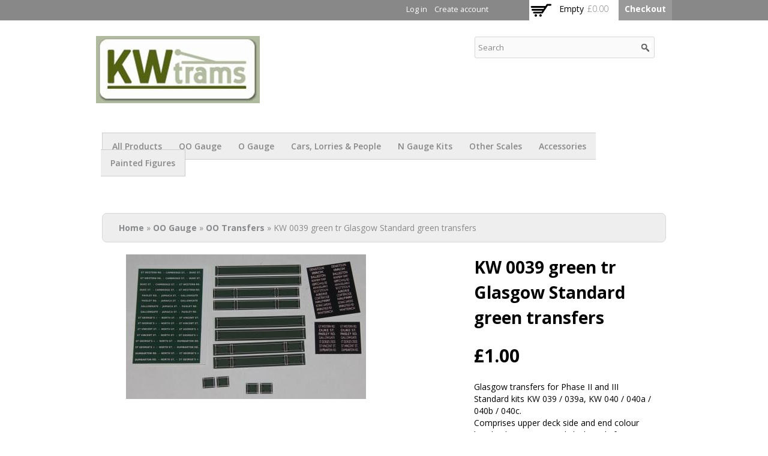

--- FILE ---
content_type: text/html; charset=utf-8
request_url: http://www.kwtrams.co.uk/productdisplay/kw-0039-green-tr-glasgow-standard-green-transfers
body_size: 4767
content:
<!DOCTYPE html>
<html lang="en" dir="ltr">
<head>
  <meta http-equiv="Content-Type" content="text/html; charset=utf-8" />
<meta name="viewport" content="width=device-width, initial-scale=1, maximum-scale=1, minimum-scale=1, user-scalable=no" />
<link rel="shortcut icon" href="http://www.kwtrams.co.uk/profiles/commerce_kickstart/themes/contrib/omega_kickstart/favicon.ico" type="image/vnd.microsoft.icon" />
<link rel="canonical" href="/productdisplay/kw-0039-green-tr-glasgow-standard-green-transfers" />
<meta name="Generator" content="Drupal 7 (http://drupal.org)" />
<link rel="shortlink" href="/node/451" />
  <title>KW 0039 green tr Glasgow Standard green transfers | KW Trams</title>  
  <style type="text/css" media="all">
@import url("http://www.kwtrams.co.uk/modules/system/system.base.css?owiauq");
@import url("http://www.kwtrams.co.uk/modules/system/system.menus.css?owiauq");
@import url("http://www.kwtrams.co.uk/modules/system/system.messages.css?owiauq");
@import url("http://www.kwtrams.co.uk/modules/system/system.theme.css?owiauq");
</style>
<style type="text/css" media="all">
@import url("http://www.kwtrams.co.uk/misc/ui/jquery.ui.core.css?owiauq");
@import url("http://www.kwtrams.co.uk/misc/ui/jquery.ui.theme.css?owiauq");
@import url("http://www.kwtrams.co.uk/profiles/commerce_kickstart/libraries/jquery_ui_spinner/ui.spinner.css?owiauq");
</style>
<style type="text/css" media="all">
@import url("http://www.kwtrams.co.uk/modules/comment/comment.css?owiauq");
@import url("http://www.kwtrams.co.uk/profiles/commerce_kickstart/modules/contrib/commerce_add_to_cart_confirmation/css/commerce_add_to_cart_confirmation.css?owiauq");
@import url("http://www.kwtrams.co.uk/profiles/commerce_kickstart/modules/commerce_kickstart/commerce_kickstart_menus/commerce_kickstart_menus.css?owiauq");
@import url("http://www.kwtrams.co.uk/profiles/commerce_kickstart/modules/contrib/date/date_api/date.css?owiauq");
@import url("http://www.kwtrams.co.uk/profiles/commerce_kickstart/modules/contrib/date/date_popup/themes/datepicker.1.7.css?owiauq");
@import url("http://www.kwtrams.co.uk/profiles/commerce_kickstart/modules/contrib/fences/field.css?owiauq");
@import url("http://www.kwtrams.co.uk/modules/node/node.css?owiauq");
@import url("http://www.kwtrams.co.uk/modules/user/user.css?owiauq");
@import url("http://www.kwtrams.co.uk/profiles/commerce_kickstart/modules/contrib/views/css/views.css?owiauq");
</style>
<style type="text/css" media="all">
@import url("http://www.kwtrams.co.uk/profiles/commerce_kickstart/modules/contrib/ctools/css/ctools.css?owiauq");
@import url("http://www.kwtrams.co.uk/profiles/commerce_kickstart/modules/contrib/commerce/modules/line_item/theme/commerce_line_item.theme.css?owiauq");
</style>
<style type="text/css" media="all">
@import url("http://www.kwtrams.co.uk/profiles/commerce_kickstart/themes/contrib/omega/alpha/css/alpha-reset.css?owiauq");
@import url("http://www.kwtrams.co.uk/profiles/commerce_kickstart/themes/contrib/omega/alpha/css/alpha-mobile.css?owiauq");
@import url("http://www.kwtrams.co.uk/profiles/commerce_kickstart/themes/contrib/omega/alpha/css/alpha-alpha.css?owiauq");
@import url("http://www.kwtrams.co.uk/profiles/commerce_kickstart/themes/contrib/omega/omega/css/formalize.css?owiauq");
@import url("http://www.kwtrams.co.uk/profiles/commerce_kickstart/themes/contrib/omega/omega/css/omega-text.css?owiauq");
@import url("http://www.kwtrams.co.uk/profiles/commerce_kickstart/themes/contrib/omega/omega/css/omega-branding.css?owiauq");
@import url("http://www.kwtrams.co.uk/profiles/commerce_kickstart/themes/contrib/omega/omega/css/omega-menu.css?owiauq");
@import url("http://www.kwtrams.co.uk/profiles/commerce_kickstart/themes/contrib/omega/omega/css/omega-forms.css?owiauq");
@import url("http://www.kwtrams.co.uk/profiles/commerce_kickstart/themes/contrib/omega_kickstart/css/global.css?owiauq");
</style>

<!--[if lte IE 8]>
<link type="text/css" rel="stylesheet" href="http://www.kwtrams.co.uk/profiles/commerce_kickstart/themes/contrib/omega_kickstart/css/ie-lte-8.css?owiauq" media="all" />
<![endif]-->

<!--[if lte IE 7]>
<link type="text/css" rel="stylesheet" href="http://www.kwtrams.co.uk/profiles/commerce_kickstart/themes/contrib/omega_kickstart/css/ie-lte-7.css?owiauq" media="all" />
<![endif]-->

<!--[if (lt IE 9)&(!IEMobile)]>
<style type="text/css" media="all">
@import url("http://www.kwtrams.co.uk/profiles/commerce_kickstart/themes/contrib/omega_kickstart/css/omega-kickstart-alpha-default.css?owiauq");
@import url("http://www.kwtrams.co.uk/profiles/commerce_kickstart/themes/contrib/omega_kickstart/css/omega-kickstart-alpha-default-normal.css?owiauq");
@import url("http://www.kwtrams.co.uk/profiles/commerce_kickstart/themes/contrib/omega/alpha/css/grid/alpha_default/normal/alpha-default-normal-24.css?owiauq");
</style>
<![endif]-->

<!--[if gte IE 9]><!-->
<style type="text/css" media="all and (min-width: 740px) and (min-device-width: 740px), (max-device-width: 800px) and (min-width: 740px) and (orientation:landscape)">
@import url("http://www.kwtrams.co.uk/profiles/commerce_kickstart/themes/contrib/omega_kickstart/css/omega-kickstart-alpha-default.css?owiauq");
@import url("http://www.kwtrams.co.uk/profiles/commerce_kickstart/themes/contrib/omega_kickstart/css/omega-kickstart-alpha-default-narrow.css?owiauq");
@import url("http://www.kwtrams.co.uk/profiles/commerce_kickstart/themes/contrib/omega/alpha/css/grid/alpha_default/narrow/alpha-default-narrow-24.css?owiauq");
</style>
<!--<![endif]-->

<!--[if gte IE 9]><!-->
<style type="text/css" media="all and (min-width: 980px) and (min-device-width: 980px), all and (max-device-width: 1024px) and (min-width: 1024px) and (orientation:landscape)">
@import url("http://www.kwtrams.co.uk/profiles/commerce_kickstart/themes/contrib/omega_kickstart/css/omega-kickstart-alpha-default.css?owiauq");
@import url("http://www.kwtrams.co.uk/profiles/commerce_kickstart/themes/contrib/omega_kickstart/css/omega-kickstart-alpha-default-normal.css?owiauq");
@import url("http://www.kwtrams.co.uk/profiles/commerce_kickstart/themes/contrib/omega/alpha/css/grid/alpha_default/normal/alpha-default-normal-24.css?owiauq");
</style>
<!--<![endif]-->
  <script type="text/javascript" src="http://www.kwtrams.co.uk/misc/jquery.js?v=1.4.4"></script>
<script type="text/javascript" src="http://www.kwtrams.co.uk/misc/jquery.once.js?v=1.2"></script>
<script type="text/javascript" src="http://www.kwtrams.co.uk/misc/drupal.js?owiauq"></script>
<script type="text/javascript" src="http://www.kwtrams.co.uk/misc/ui/jquery.ui.core.min.js?v=1.8.7"></script>
<script type="text/javascript" src="http://www.kwtrams.co.uk/misc/ui/jquery.ui.widget.min.js?v=1.8.7"></script>
<script type="text/javascript" src="http://www.kwtrams.co.uk/profiles/commerce_kickstart/libraries/jquery_expander/jquery.expander.min.js?v=1.4.2"></script>
<script type="text/javascript" src="http://www.kwtrams.co.uk/profiles/commerce_kickstart/libraries/jquery_ui_spinner/ui.spinner.min.js?v=1.8"></script>
<script type="text/javascript" src="http://www.kwtrams.co.uk/profiles/commerce_kickstart/modules/contrib/commerce_add_to_cart_confirmation/js/commerce_add_to_cart_confirmation.js?owiauq"></script>
<script type="text/javascript" src="http://www.kwtrams.co.uk/profiles/commerce_kickstart/modules/commerce_kickstart/commerce_kickstart_search/commerce_kickstart_search.js?owiauq"></script>
<script type="text/javascript" src="http://www.kwtrams.co.uk/profiles/commerce_kickstart/modules/commerce_kickstart/commerce_kickstart_product_ui/commerce_kickstart_product_ui.js?owiauq"></script>
<script type="text/javascript" src="http://www.kwtrams.co.uk/profiles/commerce_kickstart/themes/contrib/omega_kickstart/js/omega_kickstart.js?owiauq"></script>
<script type="text/javascript" src="http://www.kwtrams.co.uk/profiles/commerce_kickstart/themes/contrib/omega/omega/js/jquery.formalize.js?owiauq"></script>
<script type="text/javascript" src="http://www.kwtrams.co.uk/profiles/commerce_kickstart/themes/contrib/omega/omega/js/omega-mediaqueries.js?owiauq"></script>
<script type="text/javascript">
<!--//--><![CDATA[//><!--
jQuery.extend(Drupal.settings, {"basePath":"\/","pathPrefix":"","ajaxPageState":{"theme":"omega_kickstart","theme_token":"e34TgIzapyfyRKF0Ih95l0N1_FzevJUzXL1HZh9DnK0","js":{"misc\/jquery.js":1,"misc\/jquery.once.js":1,"misc\/drupal.js":1,"misc\/ui\/jquery.ui.core.min.js":1,"misc\/ui\/jquery.ui.widget.min.js":1,"profiles\/commerce_kickstart\/libraries\/jquery_expander\/jquery.expander.min.js":1,"profiles\/commerce_kickstart\/libraries\/jquery_ui_spinner\/ui.spinner.min.js":1,"profiles\/commerce_kickstart\/modules\/contrib\/commerce_add_to_cart_confirmation\/js\/commerce_add_to_cart_confirmation.js":1,"profiles\/commerce_kickstart\/modules\/commerce_kickstart\/commerce_kickstart_search\/commerce_kickstart_search.js":1,"profiles\/commerce_kickstart\/modules\/commerce_kickstart\/commerce_kickstart_product_ui\/commerce_kickstart_product_ui.js":1,"profiles\/commerce_kickstart\/themes\/contrib\/omega_kickstart\/js\/omega_kickstart.js":1,"profiles\/commerce_kickstart\/themes\/contrib\/omega\/omega\/js\/jquery.formalize.js":1,"profiles\/commerce_kickstart\/themes\/contrib\/omega\/omega\/js\/omega-mediaqueries.js":1},"css":{"modules\/system\/system.base.css":1,"modules\/system\/system.menus.css":1,"modules\/system\/system.messages.css":1,"modules\/system\/system.theme.css":1,"misc\/ui\/jquery.ui.core.css":1,"misc\/ui\/jquery.ui.theme.css":1,"profiles\/commerce_kickstart\/libraries\/jquery_ui_spinner\/ui.spinner.css":1,"modules\/comment\/comment.css":1,"profiles\/commerce_kickstart\/modules\/contrib\/commerce_add_to_cart_confirmation\/css\/commerce_add_to_cart_confirmation.css":1,"profiles\/commerce_kickstart\/modules\/commerce_kickstart\/commerce_kickstart_menus\/commerce_kickstart_menus.css":1,"profiles\/commerce_kickstart\/modules\/contrib\/date\/date_api\/date.css":1,"profiles\/commerce_kickstart\/modules\/contrib\/date\/date_popup\/themes\/datepicker.1.7.css":1,"modules\/field\/theme\/field.css":1,"modules\/node\/node.css":1,"modules\/user\/user.css":1,"profiles\/commerce_kickstart\/modules\/contrib\/views\/css\/views.css":1,"profiles\/commerce_kickstart\/modules\/contrib\/ctools\/css\/ctools.css":1,"profiles\/commerce_kickstart\/modules\/contrib\/commerce\/modules\/line_item\/theme\/commerce_line_item.theme.css":1,"profiles\/commerce_kickstart\/themes\/contrib\/omega\/alpha\/css\/alpha-reset.css":1,"profiles\/commerce_kickstart\/themes\/contrib\/omega\/alpha\/css\/alpha-mobile.css":1,"profiles\/commerce_kickstart\/themes\/contrib\/omega\/alpha\/css\/alpha-alpha.css":1,"profiles\/commerce_kickstart\/themes\/contrib\/omega\/omega\/css\/formalize.css":1,"profiles\/commerce_kickstart\/themes\/contrib\/omega\/omega\/css\/omega-text.css":1,"profiles\/commerce_kickstart\/themes\/contrib\/omega\/omega\/css\/omega-branding.css":1,"profiles\/commerce_kickstart\/themes\/contrib\/omega\/omega\/css\/omega-menu.css":1,"profiles\/commerce_kickstart\/themes\/contrib\/omega\/omega\/css\/omega-forms.css":1,"profiles\/commerce_kickstart\/themes\/contrib\/omega_kickstart\/css\/global.css":1,"profiles\/commerce_kickstart\/themes\/contrib\/omega_kickstart\/css\/ie-lte-8.css":1,"profiles\/commerce_kickstart\/themes\/contrib\/omega_kickstart\/css\/ie-lte-7.css":1,"ie::normal::profiles\/commerce_kickstart\/themes\/contrib\/omega_kickstart\/css\/omega-kickstart-alpha-default.css":1,"ie::normal::profiles\/commerce_kickstart\/themes\/contrib\/omega_kickstart\/css\/omega-kickstart-alpha-default-normal.css":1,"ie::normal::profiles\/commerce_kickstart\/themes\/contrib\/omega\/alpha\/css\/grid\/alpha_default\/normal\/alpha-default-normal-24.css":1,"narrow::profiles\/commerce_kickstart\/themes\/contrib\/omega_kickstart\/css\/omega-kickstart-alpha-default.css":1,"narrow::profiles\/commerce_kickstart\/themes\/contrib\/omega_kickstart\/css\/omega-kickstart-alpha-default-narrow.css":1,"profiles\/commerce_kickstart\/themes\/contrib\/omega\/alpha\/css\/grid\/alpha_default\/narrow\/alpha-default-narrow-24.css":1,"normal::profiles\/commerce_kickstart\/themes\/contrib\/omega_kickstart\/css\/omega-kickstart-alpha-default.css":1,"normal::profiles\/commerce_kickstart\/themes\/contrib\/omega_kickstart\/css\/omega-kickstart-alpha-default-normal.css":1,"profiles\/commerce_kickstart\/themes\/contrib\/omega\/alpha\/css\/grid\/alpha_default\/normal\/alpha-default-normal-24.css":1}},"urlIsAjaxTrusted":{"\/products":true,"\/productdisplay\/kw-0039-green-tr-glasgow-standard-green-transfers":true},"omega":{"layouts":{"primary":"normal","order":["narrow","normal"],"queries":{"narrow":"all and (min-width: 740px) and (min-device-width: 740px), (max-device-width: 800px) and (min-width: 740px) and (orientation:landscape)","normal":"all and (min-width: 980px) and (min-device-width: 980px), all and (max-device-width: 1024px) and (min-width: 1024px) and (orientation:landscape)"}}}});
//--><!]]>
</script>
  <!--[if lt IE 9]><script src="//html5shiv.googlecode.com/svn/trunk/html5.js"></script><![endif]-->
</head>
<body class="html not-front not-logged-in no-sidebars page-node page-node- page-node-451 node-type-product-display context-productdisplay">
  <div id="skip-link">
    <a href="#main-content" class="element-invisible element-focusable">Skip to main content</a>
  </div>
  <div class="region region-page-top" id="region-page-top">
  <div class="region-inner region-page-top-inner">
      </div>
</div>  <div class="page clearfix" id="page">
      <header id="section-header" class="section section-header">
  <div id="zone-user-wrapper" class="zone-wrapper zone-user-wrapper clearfix">  
  <div id="zone-user" class="zone zone-user clearfix container-24">
    <div class="grid-17 region region-user-first" id="region-user-first">
  <div class="region-inner region-user-first-inner">
    <div class="block block-menu block-menu-user-menu block-menu-menu-user-menu odd block-without-title" id="block-menu-menu-user-menu">
  <div class="block-inner clearfix">
                
    <div class="content clearfix">
      <ul class="menu"><li class="first leaf"><a href="/user/login">Log in</a></li>
<li class="last leaf"><a href="/user/register">Create account</a></li>
</ul>    </div>
  </div>
</div>  </div>
</div><div class="grid-7 region region-user-second" id="region-user-second">
  <div class="region-inner region-user-second-inner">
    <div class="block block-views block-shopping-cart-block block-views-shopping-cart-block odd block-without-title" id="block-views-shopping-cart-block">
  <div class="block-inner clearfix">
                
    <div class="content clearfix">
      <div class="view view-shopping-cart view-id-shopping_cart view-display-id-block view-dom-id-e431475301d9b5b862cd335b4b5b3a00">
        
  
  
      <div class="view-empty">
      <p>Empty</p>
<div class="line-item-summary">
      <div class="line-item-total">
    <span class="line-item-total-label">Total:</span> <span class="line-item-total-raw">£0.00</span>
  </div>
    <ul class="links inline"><li class="line-item-summary-checkout first last"><a href="/cart" rel="nofollow">Checkout</a></li></ul></div>
    </div>
  
  
  
  
  
  
</div>    </div>
  </div>
</div>  </div>
</div>  </div>
</div><div id="zone-branding-wrapper" class="zone-wrapper zone-branding-wrapper clearfix">  
  <div id="zone-branding" class="zone zone-branding clearfix container-24">
    <div class="grid-24 region region-branding" id="region-branding">
  <div class="region-inner region-branding-inner">
        <div class="branding-data">
            <div class="logo-img">
        <a href="/" rel="home" title="KW Trams"><img src="http://www.kwtrams.co.uk/sites/default/files/KWtrams%20logo.jpg" alt="KW Trams" id="logo" /></a>      </div>
                        <hgroup class="site-name-slogan">        
                                <h2 class="site-name element-invisible"><a href="/" title="Home">KW Trams</a></h2>
                              </hgroup>
          </div>
        <div class="block block-views block--exp-display-products-page block-views-exp-display-products-page odd block-without-title" id="block-views-exp-display-products-page">
  <div class="block-inner clearfix">
                
    <div class="content clearfix">
      <form action="/products" method="get" id="views-exposed-form-display-products-page" accept-charset="UTF-8"><div><div class="views-exposed-form">
  <div class="views-exposed-widgets clearfix">
          <div id="edit-search-api-views-fulltext-wrapper" class="views-exposed-widget views-widget-filter-search_api_views_fulltext">
                        <div class="views-widget">
          <div class="form-item form-type-textfield form-item-search-api-views-fulltext">
 <input placeholder="Search" type="text" id="edit-search-api-views-fulltext" name="search_api_views_fulltext" value="" size="26" maxlength="128" class="form-text" />
</div>
        </div>
              </div>
                    <div class="views-exposed-widget views-submit-button">
      <input type="submit" id="edit-submit-display-products" name="" value="Apply" class="form-submit" />    </div>
      </div>
</div>
</div></form>    </div>
  </div>
</div>  </div>
</div>  </div>
</div><div id="zone-menu-wrapper" class="zone-wrapper zone-menu-wrapper clearfix">  
  <div id="zone-menu" class="zone zone-menu clearfix container-24">
    <div class="grid-24 region region-menu" id="region-menu">
  <div class="region-inner region-menu-inner">
        <nav class="navigation clearfix">
      <div class="primary-menu inline">
        <h2 class="element-invisible">Main menu</h2><ul id="main-menu" class="links inline clearfix main-menu"><li class="menu-818 first"><a href="/products">All products</a></li><li class="menu-3179"><a href="/product-category/oo-gauge" title="OO Gauge">OO Gauge</a></li><li class="menu-3180"><a href="/product-category/o-gauge" title="O Gauge">O Gauge</a></li><li class="menu-4056"><a href="/product-category/cars-lorries-people" title="Cars, Lorries &amp; People">Cars, Lorries &amp; People</a></li><li class="menu-1786"><a href="/product-category/n-gauge-kits" title="N Gauge Kits">N Gauge Kits</a></li><li class="menu-3184"><a href="/product-category/other-scales" title="Other scales">Other scales</a></li><li class="menu-2681"><a href="/product-category/accessories" title="Accessories">Accessories</a></li><li class="menu-4051 last"><a href="/product-category/painted-figures" title="Painted figures">Painted figures</a></li></ul>      </div>
      <div class="second-menu inline">
              </div>
    </nav>
          </div>
</div>
  </div>
</div></header>    
      <section id="section-content" class="section section-content">
  <div id="zone-content-wrapper" class="zone-wrapper zone-content-wrapper clearfix">  
  <div id="zone-content" class="zone zone-content clearfix container-24">    
          <div id="breadcrumb" class="grid-24"><h2 class="element-invisible">You are here</h2><div class="breadcrumb"><a href="/">Home</a> » <a href="/product-category/oo-gauge">OO Gauge</a> » <a href="/product-category/oo-transfers">OO Transfers</a> » KW 0039 green tr Glasgow Standard green transfers</div></div>
        
        <div class="grid-24 region region-content" id="region-content">
  <div class="region-inner region-content-inner">
    <a id="main-content"></a>
                        <div class="block block-system block-main block-system-main odd block-without-title" id="block-system-main">
  <div class="block-inner clearfix">
                
    <div class="content clearfix">
      <article class="node node-product-display node-product-type node-product-type-full node-product-display-full node-published node-not-promoted node-not-sticky author-paul-coles odd clearfix" id="node-product-display-451">
            <div class="container-24 grid-14 prefix-1 clearfix">
    <div class="commerce-product-field commerce-product-field-field-images field-field-images node-451-product-field-images">
  <figure class="field field-name-field-images field-type-image field-label-hidden">
    <img src="http://www.kwtrams.co.uk/sites/default/files/styles/product_full/public/KW%20039%20green%20small.jpg?itok=a61HbMcF" width="400" height="241" alt="" />  </figure>
</div>  </div>
  <div class="container-24 grid-8 prefix-1">
    <div class="content clearfix">
      
  <header>
    <h2 class="field field-name-title-field field-type-text field-label-hidden">
      KW 0039 green tr Glasgow Standard green transfers    </h2>
  </header>
<div class="commerce-product-field commerce-product-field-commerce-price field-commerce-price node-451-product-commerce-price"><div class="field field-name-commerce-price field-type-commerce-price field-label-hidden"><div class="field-items"><div class="field-item even">£1.00</div></div></div></div><div class="field field-name-body field-type-text-with-summary field-label-hidden"><div class="field-items"><div class="field-item even"><p>Glasgow transfers for Phase II and III Standard kits KW 039 / 039a, KW 040 / 040a / 040b / 040c.<br />
Comprises upper deck side and end colour bands, destinations and slip boards for green routes.</p>
</div></div></div>
  <div class="field field-name-field-product field-type-commerce-product-reference field-label-hidden">
    <form class="commerce-add-to-cart commerce-cart-add-to-cart-form-450" action="/productdisplay/kw-0039-green-tr-glasgow-standard-green-transfers" method="post" id="commerce-cart-add-to-cart-form-450" accept-charset="UTF-8"><div><input type="hidden" name="product_id" value="450" />
<input type="hidden" name="form_build_id" value="form-V5S7iWk8MEAj7-zZ3Azq07XKpv4rZyT6jOGioTMZAtM" />
<input type="hidden" name="form_id" value="commerce_cart_add_to_cart_form_450" />
<div id="edit-line-item-fields" class="form-wrapper"></div><div class="form-item form-type-textfield form-item-quantity">
  <label for="edit-quantity">Enter Quantity </label>
 <input type="text" id="edit-quantity" name="quantity" value="1" size="5" maxlength="128" class="form-text" />
</div>
<input type="submit" id="edit-submit" name="op" value="Add to cart" class="form-submit" /></div></form>  </div>
    </div>
  </div>
  <div class="container-24 grid-24 clearfix">
        <nav class="links node-links clearfix"></nav>
          </div>
</article>
    </div>
  </div>
</div>      </div>
</div>  </div>
</div></section>    
  
      <footer id="section-footer" class="section section-footer">
  <div id="zone-footer-wrapper" class="zone-wrapper zone-footer-wrapper clearfix">  
  <div id="zone-footer" class="zone zone-footer clearfix container-24">
    <div class="grid-17 region region-footer-first" id="region-footer-first">
  <div class="region-inner region-footer-first-inner">
    <div class="block block-menu block-menu-footer-navigation block-menu-menu-footer-navigation odd block-without-title" id="block-menu-menu-footer-navigation">
  <div class="block-inner clearfix">
                
    <div class="content clearfix">
      <ul class="menu"><li class="first expanded"><span class="nolink">KW Trams info</span><ul class="menu"><li class="first leaf"><a href="/about-kw-trams">About KW Trams</a></li>
<li class="last leaf"><a href="http://www.kwtrams.co.uk/contact-kw-trams#overlay-context=">Contact KW Trams</a></li>
</ul></li>
<li class="expanded"><span class="nolink">Additional Information</span><ul class="menu"><li class="first leaf"><a href="/downloads">Downloads</a></li>
<li class="leaf"><a href="/suggestions">Suggestions</a></li>
<li class="last leaf"><a href="/events">Events</a></li>
</ul></li>
<li class="last expanded"><span class="nolink">Shipping &amp; returns</span><ul class="menu"><li class="first last collapsed"><a href="/shipping-fees">Shipping fees</a></li>
</ul></li>
</ul>    </div>
  </div>
</div>  </div>
</div><div class="grid-7 region region-footer-second" id="region-footer-second">
  <div class="region-inner region-footer-second-inner">
    <section class="block block-menu block-menu-social-connection block-menu-menu-social-connection odd" id="block-menu-menu-social-connection">
  <div class="block-inner clearfix">
              <h2 class="block-title">Connect with KW Trams</h2>
            
    <div class="content clearfix">
      <ul class="menu"><li class="first last leaf"><a href="https://www.facebook.com/KWTrams" class="facebook">Like us on Facebook</a></li>
</ul>    </div>
  </div>
</section>  </div>
</div>  </div>
</div><div id="zone-footer2-wrapper" class="zone-wrapper zone-footer2-wrapper clearfix">  
  <div id="zone-footer2" class="zone zone-footer2 clearfix container-24">
    <div class="grid-7 region region-footer2-first" id="region-footer2-first">
  <div class="region-inner region-footer2-first-inner">
    <div class="block block-commerce-kickstart-block block-powered-drupal-commerce block-commerce-kickstart-block-powered-drupal-commerce odd block-without-title" id="block-commerce-kickstart-block-powered-drupal-commerce">
  <div class="block-inner clearfix">
                
    <div class="content clearfix">
      <span id="powered_by_drupal_commerce" >Powered by <a href="http://www.drupalcommerce.org">Drupal Commerce</a></span>    </div>
  </div>
</div>  </div>
</div>  </div>
</div></footer>  </div>  </body>
</html>


--- FILE ---
content_type: text/css
request_url: http://www.kwtrams.co.uk/profiles/commerce_kickstart/themes/contrib/omega_kickstart/css/global.css?owiauq
body_size: 15213
content:
@import url(//fonts.googleapis.com/css?family=Open+Sans:400,700,300,600,800);
@import url(//fonts.googleapis.com/css?family=Gentium+Basic:400,700);
/* This file will hold styles for the mobile version of your website (mobile first). */
/* This also can include ANY global CSS that applies site-wide. Unless overwritten by a more specific style rule, CSS declarations in global.css will apply site-wide. */
/* Override Omega */
/* Include Default Variables & Mixins */
/* End Variables & Mixins */
/*------------------------------------------------
[Table of contents]
0. Reset
1. Global
  1.1. Zones
  1.2. Regions
2. Section header
  2.1. Zone user
    2.1.1. Region user first
    2.1.2. Region user second
  2.2. Zone branding
  2.3. Zone menu
  2.4. Zone header
3. Section content
  3.1. Zone preface
  3.2. Zone content
    3.2.1. Sidebar first
    3.2.2. Content
    3.2.3. Sidebar second
  3.3. Zone postscript
4. Section footer
  4.1. Zone footer
  4.2. Zone footer2
5. Commerce specific
  5.1. Search & Collection page
  5.2. All products page
  5.3. Product page
  5.4. Checkout process
6. Kickstart specific
  6.1. Homepage elements
7. Blog
8. Comments
9. User account
------------------------------------------------*/
/**************************************************
* --
* - 0. Reset
* --
**************************************************/
/**
 * Flexible Media and Cross browser improvements
 * - This can cause issues in table cells where no width is set on the column,
 *   only in some versions of webkit and IE 7/8.
 * - Google maps break also, see below for fixes.
 */
img {
  max-width: 100%;
  height: auto;
  border: 0;
  -ms-interpolation-mode: bicubic; }

figure {
  margin: 0;
  padding: 0; }

object,
embed,
video {
  max-width: 100%; }

/* Kill flexible images in IE6-8 */
.ie6-8 img {
  max-width: none; }

/* Override max-width 100% for map displays */
.gmap img,
.view-gmap img,
.openlayers-map img,
#getlocations_map_canvas img,
#locationmap_map img {
  max-width: none !important; }

/* Improve IE's resizing of images */
svg:not(:root) {
  overflow: hidden; }

table thead th {
  font-weight: bold; }
table th,
table td {
  padding: 5px 10px; }

ul {
  margin-left: 10px; }
  ul li {
    margin-left: 10px; }

/**
 * Reset Omega text shadow
 */
button, input[type="reset"], input[type="submit"], input[type="button"] {
  text-shadow: 0 0 0 transparent; }

/**
 * Remove Cloud-zoom lens default border/margin.
 */
.cloud-zoom-lens {
  border: 0;
  margin: 0; }

.cloud-zoom-container #wrap {
  z-index: 12 !important; }

/**************************************************
* --
* 1. Global
* --
**************************************************/
html {
  width: 100%;
  height: 100%;
  margin: 0;
  padding: 0;
  overflow-x: hidden; }

body {
  font-family: "Open Sans", sans-serif;
  font-size: 14px;
  font-weight: 400;
  margin: 0;
  overflow-x: hidden;
  width: 100%; }

.region {
  margin: 0 10px; }

h1, h2, h3, h4, h5, h6 {
  font-family: "Open Sans", sans-serif;
  font-weight: 700;
  letter-spacing: 0; }

a:link, a:visited {
  color: #2698f2;
  text-decoration: none; }

a:hover {
  color: #000000; }

h1#page-title {
  font-size: 28px;
  font-weight: 600;
  margin-left: 10px;
  /* LTR */
  text-transform: uppercase; }

.node-page {
  margin: 0 10px; }

textarea,
select,
input[type="date"],
input[type="datetime"],
input[type="datetime-local"],
input[type="email"],
input[type="month"],
input[type="number"],
input[type="password"],
input[type="search"],
input[type="tel"],
input[type="text"],
input[type="time"],
input[type="url"],
input[type="week"] {
  background: #fbfafa;
  border: 1px solid #e0e0e0;
  color: #4c4c4c;
  margin: 1px;
  max-width: 100%;
  padding: 0px 5px; }

select {
  height: inherit;
  padding: 0; }

/* Tweaks for Safari + Chrome. */
@media (-webkit-min-device-pixel-ratio: 0) {
  select,
  select[size] {
    background-image: url("../images/select-arrow.gif");
    background-repeat: no-repeat;
    background-position: right center;
    padding: 3px;
    padding-right: 20px; } }
/* Pager */
.item-list ul.pager li {
  margin: 0;
  padding: 0 5px; }
  .item-list ul.pager li.pager-item:nth-child(3n), .item-list ul.pager li.pager-ellipsis:nth-child(3n) {
    padding: 0 5px; }
  .item-list ul.pager li.pager-item:nth-child(3n+4), .item-list ul.pager li.pager-ellipsis:nth-child(3n+4) {
    clear: none;
    float: none; }

/**************************************************
* --
* 2. Section header
* --
**************************************************/
/**********************************************
* 2.1. Zone user
**********************************************/
.zone-user-wrapper {
  background-color: #888888;
  height: 34px;
  width: 100%; }

.zone-user {
  height: 100%; }

/*******************************************
* 2.1.1. Region user first
*******************************************/
#region-user-first {
  float: left;
  /* LTR */ }

/* User menu */
.block-menu-user-menu .content {
  float: left;
  position: relative;
  overflow: hidden;
  width: 100%; }
  .block-menu-user-menu .content ul.menu {
    list-style: none;
    margin-top: 2px;
    position: relative;
    left: 50%;
    text-align: center; }
    .block-menu-user-menu .content ul.menu li {
      display: block;
      float: left;
      /* LTR */
      font-size: 0.9em;
      list-style: none;
      margin: 0;
      padding: 0;
      padding-bottom: 3px;
      position: relative;
      right: 50%; }
      .block-menu-user-menu .content ul.menu li a {
        display: block;
        color: white;
        font-family: "Open Sans", sans-serif;
        font-weight: 400;
        -moz-border-radius: 4px;
        -webkit-border-radius: 4px;
        -khtml-border-radius: 4px;
        border-radius: 4px;
        padding: 5px 6px;
        text-decoration: none; }
        .block-menu-user-menu .content ul.menu li a.active {
          text-decoration: underline; }
        .block-menu-user-menu .content ul.menu li a.active:hover, .block-menu-user-menu .content ul.menu li a:hover {
          color: white;
          text-decoration: underline; }

/*******************************************
* 2.1.2. Region user second
*******************************************/
#region-user-second {
  background-color: #FFFFFF;
  float: right;
  /* LTR */
  height: 100%;
  margin: 0; }
  #region-user-second .region-user-second-inner {
    height: 100%; }

/**
* Cart block
*/
.block-shopping-cart-block,
.block-shopping-cart-block .block-inner,
.block-shopping-cart-block .content {
  height: 100%;
  white-space: nowrap; }

.block-shopping-cart-block {
  margin: 0 auto;
  margin-left: 50px;
  /* LTR */ }
  .block-shopping-cart-block .content {
    background-color: #ffffff;
    background-image: url("../images/picto_cart.png");
    background-position: 1% 48%;
    /* LTR */
    background-repeat: no-repeat;
    float: right;
    /* LTR */
    margin-left: -60px;
    /* LTR */
    padding-left: 50px;
    /* LTR */ }
    .block-shopping-cart-block .content .view-shopping-cart .view-content,
    .block-shopping-cart-block .content .view-shopping-cart .view-footer,
    .block-shopping-cart-block .content .view-shopping-cart .view-empty {
      display: inline;
      float: left;
      /* LTR */
      font-family: "Open Sans", sans-serif;
      font-weight: 400; }
    .block-shopping-cart-block .content .view-shopping-cart .view-content ul,
    .block-shopping-cart-block .content .view-shopping-cart .view-content li {
      margin: 0;
      padding: 0; }
    .block-shopping-cart-block .content .view-shopping-cart .view-footer {
      display: block;
      float: none; }
    .block-shopping-cart-block .content .view-shopping-cart .view-empty,
    .block-shopping-cart-block .content .view-shopping-cart .line-item-quantity {
      margin: 0;
      vertical-align: middle; }
    .block-shopping-cart-block .content .view-shopping-cart .view-empty p {
      float: left;
      /* LTR */
      line-height: 30px; }
    .block-shopping-cart-block .content .view-shopping-cart .line-item-summary {
      display: inline;
      float: left;
      /* LTR */
      height: 34px;
      line-height: 30px;
      margin: 0; }
      .block-shopping-cart-block .content .view-shopping-cart .line-item-summary .line-item-quantity {
        color: #2698f2;
        text-decoration: none; }
      .block-shopping-cart-block .content .view-shopping-cart .line-item-summary .line-item-total {
        color: #888888;
        float: left;
        /* LTR */
        font-family: "Open Sans", sans-serif;
        font-weight: 300;
        height: 100%;
        line-height: 30px;
        padding: 0 12px 0 6px; }
      .block-shopping-cart-block .content .view-shopping-cart .line-item-summary .line-item-total-label {
        display: none; }
      .block-shopping-cart-block .content .view-shopping-cart .line-item-summary ul.links {
        background-color: #999999;
        clear: none;
        color: white;
        display: block;
        float: left;
        /* LTR */
        font-family: "Open Sans", sans-serif;
        font-weight: 300;
        height: 100%;
        line-height: 30px;
        margin: 0 0 0 5px;
        /* LTR */
        padding: 0 10px; }
        .block-shopping-cart-block .content .view-shopping-cart .line-item-summary ul.links li {
          margin: 0;
          padding: 0; }
          .block-shopping-cart-block .content .view-shopping-cart .line-item-summary ul.links li a {
            color: white;
            font-weight: 700; }
            .block-shopping-cart-block .content .view-shopping-cart .line-item-summary ul.links li a:hover {
              text-decoration: underline; }

/**********************************************
* 2.2. Zone branding
**********************************************/
.zone-branding .region-branding {
  margin: 50px 0 15px 0; }
  .zone-branding .region-branding .logo-img {
    float: none;
    margin: 10px 0;
    text-align: center; }

/**
* Search block
*/
#block-views-exp-display-products-page {
  margin-bottom: 10px;
  padding-top: 28px; }

#block-views-exp-display-products-page .views-exposed-widgets {
  float: right;
  /* LTR */
  margin-right: 10px;
  /* LTR */
  margin-bottom: 0;
  position: relative;
  width: 60%; }

#block-views-exp-display-products-page .views-exposed-widget {
  padding: 0;
  position: relative; }

#block-views-exp-display-products-page .form-text {
  border-color: #d7d7d7;
  -moz-border-radius: 3px;
  -webkit-border-radius: 3px;
  -khtml-border-radius: 3px;
  border-radius: 3px;
  font-family: "Open Sans", sans-serif;
  font-weight: 400;
  height: 36px;
  position: relative;
  padding: 5px 28px 5px 5px;
  /* LTR */
  width: 100%; }

#block-views-exp-display-products-page .views-widget-filter-search_api_views_fulltext {
  float: none; }

#block-views-exp-display-products-page .views-submit-button {
  position: absolute;
  right: 5px;
  /* LTR */
  top: 6px;
  z-index: 100; }
  #block-views-exp-display-products-page .views-submit-button .form-submit {
    background-color: transparent;
    background-image: url("../images/picto_magnifying_glass.png");
    background-position: 98% 50%;
    /* LTR */
    background-repeat: no-repeat;
    border: 0;
    -moz-border-radius: 0px;
    -webkit-border-radius: 0px;
    -khtml-border-radius: 0px;
    border-radius: 0px;
    margin: 0;
    position: relative;
    text-indent: -9999px; }

/**********************************************
* 2.3. Zone menu
**********************************************/
/**
* Navigation
*/
.menu-toggle {
  background: #666;
  -moz-border-radius: 3px;
  -webkit-border-radius: 3px;
  -khtml-border-radius: 3px;
  border-radius: 3px;
  clip: inherit;
  display: block;
  height: 36px;
  margin: 0;
  padding: 0;
  position: absolute;
  left: 10px;
  /* LTR */
  top: -46px;
  width: 36px; }
  .menu-toggle:hover {
    background: #777; }
  .menu-toggle .toggle-help {
    color: #999;
    font-family: "Open Sans", sans-serif;
    font-size: 1.2em;
    font-variant: small-caps;
    font-weight: 600;
    margin: 0;
    padding: 0 0 10px 0;
    position: absolute;
    left: 45px;
    /* LTR */
    top: 6px; }
  .menu-toggle .line {
    border-bottom: 2px solid #CCC;
    display: block;
    margin: 4px auto 4px auto;
    width: 26px; }
  .menu-toggle .first-line {
    padding-top: 4px; }
  .menu-toggle .last-line {
    padding-bottom: 0; }

.navigation {
  background: #444444;
  display: none;
  padding-bottom: 10px;
  /* Main menu */
  /* Secondary menu */ }
  .navigation h2 {
    color: #999;
    font-family: "Open Sans", sans-serif;
    font-size: 1.2em;
    font-variant: small-caps;
    font-weight: 600;
    margin: 0;
    padding: 0 0 10px 0; }
  .navigation .primary-menu,
  .navigation .second-menu {
    display: block;
    font-size: 1em;
    margin: 0 10px;
    padding: 10px 0 0 0; }
    .navigation .primary-menu ul,
    .navigation .second-menu ul {
      margin: 0; }
      .navigation .primary-menu ul li,
      .navigation .second-menu ul li {
        display: inline-block;
        margin: 0 0 7px 0;
        padding: 0;
        width: 100%; }
        .navigation .primary-menu ul li a,
        .navigation .second-menu ul li a {
          display: block;
          font-family: "Open Sans", sans-serif;
          font-weight: 600;
          padding: 12px 16px;
          text-decoration: none; }
          .navigation .primary-menu ul li a:hover,
          .navigation .second-menu ul li a:hover {
            text-decoration: none; }
  .navigation .primary-menu ul li a {
    background-color: #eeeeee;
    border: 1px solid #cccccc;
    color: #888888;
    text-transform: capitalize; }
    .navigation .primary-menu ul li a.active, .navigation .primary-menu ul li a:hover {
      background-color: white;
      border: 1px solid #cccccc; }
    .navigation .primary-menu ul li a.active {
      color: black; }
    .navigation .primary-menu ul li a:hover {
      color: #999999; }
  .navigation .second-menu {
    clear: left; }
    .navigation .second-menu ul li a {
      background-color: #eeeeee;
      border: 1px solid #cccccc;
      color: #888888;
      padding: 12px 18px;
      text-transform: capitalize; }
      .navigation .second-menu ul li a.active, .navigation .second-menu ul li a:hover {
        background-color: white;
        border: 1px solid #cccccc; }
      .navigation .second-menu ul li a.active {
        color: black; }
      .navigation .second-menu ul li a:hover {
        color: #999999; }

.zone-menu .block-menu {
  display: block;
  font-size: 1em;
  margin: 0;
  padding: 10px 0 0 0; }
  .zone-menu .block-menu ul.menu li {
    display: inline-block;
    float: left;
    list-style: none;
    margin: 0 0 7px 0;
    padding: 0;
    width: 100%; }
    .zone-menu .block-menu ul.menu li a {
      background-color: #eeeeee;
      border: 1px solid #cccccc;
      color: #888888;
      display: block;
      font-family: "Open Sans", sans-serif;
      font-weight: 600;
      padding: 12px 16px;
      text-decoration: none;
      text-transform: capitalize; }
      .zone-menu .block-menu ul.menu li a.active, .zone-menu .block-menu ul.menu li a:hover {
        background-color: white;
        border: 1px solid #cccccc; }
      .zone-menu .block-menu ul.menu li a.active {
        color: black; }
      .zone-menu .block-menu ul.menu li a:hover {
        color: #999999;
        text-decoration: none; }

/**************************************************
* --
* 3. Section content
* --
**************************************************/
.section-content {
  min-height: 500px;
  height: 100%; }

.front .section-content {
  min-height: 100%; }

/**********************************************
* 3.1. Zone preface
**********************************************/
.zone-preface {
  background-color: #ffffff;
  margin-bottom: 0;
  padding-top: 20px;
  position: relative; }

.breadcrumb,
#region-breadcrumb .pseudo-breadcrumb {
  -moz-border-radius: 8px;
  -webkit-border-radius: 8px;
  -khtml-border-radius: 8px;
  border-radius: 8px; }

/**
* Pseudo Breadcrumb
*/
#region-breadcrumb {
  margin: 0px 10px;
  padding-bottom: 0;
  position: relative; }
  #region-breadcrumb .pseudo-breadcrumb-total-results {
    font-family: "Open Sans", sans-serif;
    font-weight: 400;
    margin: 0 0 0 10px;
    /* LTR */ }
    #region-breadcrumb .pseudo-breadcrumb-total-results em {
      color: #2698f2;
      font-style: normal; }
  #region-breadcrumb .pseudo-breadcrumb {
    background-color: #eeeeee;
    border: 1px solid #d7d7d7;
    margin: 20px 0;
    padding: 10px 21px 35px 5px;
    /* LTR */ }
    #region-breadcrumb .pseudo-breadcrumb li {
      color: #898a8c;
      float: left;
      /* LTR */
      font-weight: bold;
      line-height: 23px;
      text-decoration: none; }
      #region-breadcrumb .pseudo-breadcrumb li a {
        background: url("../images/btn_close.png") 0px 4px no-repeat;
        color: #898a8c;
        display: block;
        float: left;
        font: 0/0 none;
        height: 20px;
        padding: 0 5px 0 0;
        /* LTR */
        text-decoration: none;
        width: 20px; }

/**
* Breadcrumb
*/
.breadcrumb {
  background-color: #eeeeee;
  border: 1px solid #d7d7d7;
  color: #898a8c;
  margin: 20px 0;
  padding: 13px 27px; }
  .breadcrumb a {
    color: #898a8c;
    font-weight: bold;
    text-decoration: none; }
    .breadcrumb a:hover {
      text-decoration: underline; }

/**********************************************
* 3.2. Zone content
**********************************************/
.zone-content-wrapper {
  height: 100%; }
  .zone-content-wrapper .zone-content {
    margin-bottom: 40px;
    padding-top: 10px;
    padding-bottom: 10px;
    position: relative; }

/*******************************************
* 3.2.1. Sidebar first
*******************************************/
/* Search api facet blocks */
.region-sidebar-first .block-facetapi {
  border-top: 1px solid #000000;
  margin-top: 15px;
  margin-bottom: 30px;
  margin-left: 15px;
  /* LTR */
  padding-top: 15px;
  padding-left: 15px;
  /* LTR */ }
  .region-sidebar-first .block-facetapi h2 {
    font-family: "Open Sans", sans-serif;
    font-size: 16px;
    font-weight: 700;
    line-height: 30px;
    padding-bottom: 8%; }
  .region-sidebar-first .block-facetapi ul {
    list-style: none;
    list-style-image: none; }
    .region-sidebar-first .block-facetapi ul li {
      background: none;
      line-height: 22px;
      list-style: none;
      list-style-image: none;
      margin: 0; }
      .region-sidebar-first .block-facetapi ul li a {
        color: #8e8e8e;
        font-family: "Open Sans", sans-serif;
        font-weight: 700;
        text-decoration: none; }
        .region-sidebar-first .block-facetapi ul li a:hover {
          text-decoration: underline; }
        .region-sidebar-first .block-facetapi ul li a.facetapi-active {
          background-image: url("../images/btn_close.png");
          background-position: left top;
          /* LTR */
          background-repeat: no-repeat;
          display: block;
          float: left;
          /* LTR */
          padding: 0 1px 0 0;
          /* LTR */
          text-decoration: none;
          text-indent: -9999px;
          width: 20px; }
        .region-sidebar-first .block-facetapi ul li a.facetapi-inactive {
          padding-left: 21px;
          /* LTR */ }

/* Price range */
#search-api-ranges-block-slider-view-form,
#search-api-ranges-block-slider-view-form .range-box-left,
#search-api-ranges-block-slider-view-form .range-box-right {
  position: relative; }

#search-api-ranges-block-slider-view-form .text-range {
  display: none;
  font-size: 12px;
  margin: 5px 0;
  text-align: center;
  text-transform: uppercase; }
#search-api-ranges-block-slider-view-form .range-slider-box {
  display: none; }
#search-api-ranges-block-slider-view-form .range-box {
  float: left;
  /* LTR */ }
#search-api-ranges-block-slider-view-form label {
  float: left;
  /* LTR */
  line-height: 24px;
  margin-right: 5px;
  text-align: left;
  white-space: nowrap;
  width: 40%; }
  #search-api-ranges-block-slider-view-form label:after {
    content: ":"; }
#search-api-ranges-block-slider-view-form #edit-range-from,
#search-api-ranges-block-slider-view-form #edit-range-to {
  float: left;
  /* LTR */
  width: 80px; }
#search-api-ranges-block-slider-view-form #edit-submit {
  background: #cecece;
  border: 0;
  -moz-border-radius: 8px;
  -webkit-border-radius: 8px;
  -khtml-border-radius: 8px;
  border-radius: 8px;
  color: white;
  font-size: 14px;
  font-weight: normal;
  margin-top: 2em;
  padding: 5px 12px; }

/*******************************************
* 3.2.2. Content
*******************************************/
/**
* Blocks
*/
#block-views-demo-content-slideshow-block-1 {
  /* HP blocks: Slideshow */
  position: relative; }
  #block-views-demo-content-slideshow-block-1 .bx-wrapper {
    position: relative; }
  #block-views-demo-content-slideshow-block-1 .bx-wrapper .bx-window,
  #block-views-demo-content-slideshow-block-1 .bx-wrapper .bx-viewport {
    overflow: visible !important; }
  #block-views-demo-content-slideshow-block-1 .bx-wrapper ul.event-slider li {
    margin: 0;
    overflow: hidden; }
    #block-views-demo-content-slideshow-block-1 .bx-wrapper ul.event-slider li a {
      display: block; }
  #block-views-demo-content-slideshow-block-1 .views-field-nothing,
  #block-views-demo-content-slideshow-block-1 .bx-prev,
  #block-views-demo-content-slideshow-block-1 .bx-next {
    display: none;
    text-indent: -9999px; }

.front .node {
  border: 1px solid #E0E3E6;
  display: block;
  margin: 15px 0px;
  padding: 10px 15px;
  width: auto; }
  .front .node h2 {
    font-size: 18px;
    font-weight: 400;
    margin-bottom: 0;
    text-transform: uppercase; }
    .front .node h2 a {
      color: #656565;
      text-decoration: none; }
  .front .node .submitted {
    color: #A0A0A0;
    font-size: 12px;
    margin: 5px 0;
    text-transform: uppercase; }
    .front .node .submitted a {
      color: #A0A0A0; }
  .front .node .content .field-name-field-image {
    margin: 0 0 15px; }
  .front .node .content .field-type-taxonomy-term-reference .field-items .field-item {
    padding-right: 3px; }
  .front .node .content .field-name-field-tags {
    border-top: 1px dotted #777777;
    font-size: 11px;
    margin-bottom: 5px;
    padding: 3px; }
  .front .node .content .field-name-field-blog-category {
    font-size: 11px;
    padding: 3px; }
  .front .node .node-links {
    font-size: 12px; }
    .front .node .node-links a {
      font-size: 12px;
      font-weight: 600;
      text-decoration: none; }
    .front .node .node-links ul {
      margin: 0; }
      .front .node .node-links ul li {
        margin: 0; }

/*******************************************
* 3.2.3. Sidebar second
*******************************************/
#block-views-blog-category-list-block .block-title,
#block-views-blog-block-1 .block-title {
  font-size: 16px;
  font-weight: 500;
  text-transform: uppercase; }

#block-views-blog-category-list-block table {
  width: 100%; }
  #block-views-blog-category-list-block table td {
    width: 50%; }

#block-views-blog-block-1 .views-row {
  border-bottom: 1px solid #E0E3E6;
  padding: 4px 4px 10px 4px; }
  #block-views-blog-block-1 .views-row .views-field-title {
    line-height: 13px;
    padding-bottom: 4px;
    text-transform: uppercase; }
  #block-views-blog-block-1 .views-row .views-row-last {
    border-bottom: 0; }

/**********************************************
* 3.3. Zone postscript
**********************************************/
.region-postscript-first,
.region-postscript-second {
  margin-bottom: 5px; }

.region-postscript-third {
  margin-right: 0; }

.zone-postscript .grid-8 {
  float: left;
  /* LTR */
  margin: 0 1.5%;
  padding: 0;
  width: 30%; }

#zone-postscript {
  margin-top: 20px;
  margin-bottom: 24px;
  /* HP blocks */ }
  #zone-postscript .view-ad-push .views-row,
  #zone-postscript .block-blog-block .block-inner {
    background-color: #cccccc;
    border: 1px solid #b1b1b1;
    padding: 10px; }
    #zone-postscript .view-ad-push .views-row .field-content a,
    #zone-postscript .view-ad-push .views-row .content a,
    #zone-postscript .block-blog-block .block-inner .field-content a,
    #zone-postscript .block-blog-block .block-inner .content a {
      border: 4px solid #ffffff;
      display: block; }
    #zone-postscript .view-ad-push .views-row .field-content img,
    #zone-postscript .view-ad-push .views-row .content img,
    #zone-postscript .block-blog-block .block-inner .field-content img,
    #zone-postscript .block-blog-block .block-inner .content img {
      display: block;
      margin: auto; }
    #zone-postscript .view-ad-push .views-row .views-field-field-tagline,
    #zone-postscript .view-ad-push .views-row .views-field-title,
    #zone-postscript .block-blog-block .block-inner .views-field-field-tagline,
    #zone-postscript .block-blog-block .block-inner .views-field-title {
      margin: 10px auto 0 auto; }
  #zone-postscript .view-ad-push .views-row .views-field-field-image {
    display: block; }
  #zone-postscript .view-ad-push .views-row .views-field-field-headline {
    font-family: Georgia, 'Times New Roman', serif; }
  #zone-postscript .block-blog-block .block-inner .block-title {
    background: transparent url("../images/bg_block_homepage_title.png") -18% 100% no-repeat;
    /* LTR */
    color: white;
    display: none;
    font-family: "Open Sans", sans-serif;
    font-weight: 700;
    height: 50px;
    line-height: 44px;
    margin: 0 auto;
    margin-top: 25px;
    padding-left: 25px;
    /* LTR */
    position: absolute;
    top: 0;
    left: -1px;
    /* LTR */
    text-align: left;
    /* LTR */
    width: 112px;
    z-index: 1; }
  #zone-postscript .block-blog-block .block-inner .views-field-title .field-content {
    display: block;
    width: 100%; }
    #zone-postscript .block-blog-block .block-inner .views-field-title .field-content p {
      margin-bottom: 0; }
  #zone-postscript .view-ad-push .views-row .views-field-field-tagline,
  #zone-postscript .block-blog-block .views-field-title {
    display: block; }
    #zone-postscript .view-ad-push .views-row .views-field-field-tagline .field-content,
    #zone-postscript .block-blog-block .views-field-title .field-content {
      color: white;
      line-height: 18px;
      padding: 0px; }
      #zone-postscript .view-ad-push .views-row .views-field-field-tagline .field-content a,
      #zone-postscript .block-blog-block .views-field-title .field-content a {
        background: #666;
        color: white;
        display: block;
        font-family: "Open Sans", sans-serif;
        font-weight: 700;
        min-height: 45px;
        padding: 5px;
        text-align: center;
        text-decoration: none;
        text-transform: capitalize; }

/**************************************************
* --
* 4. Section footer
* --
**************************************************/
.section-footer {
  background-color: white; }

/**********************************************
* 4.1. Zone footer
**********************************************/
.zone-footer-wrapper {
  padding-top: 32px;
  padding-bottom: 36px; }

/**
* Menu footer navigation
*/
.block-menu-menu-footer-navigation {
  width: auto; }

.section-footer ul.menu,
.section-footer ul.menu li {
  list-style: none;
  list-style-image: none;
  margin: 0;
  padding: 0 25px 0 0; }

.section-footer ul.menu {
  width: 100%; }
  .section-footer ul.menu li.expanded {
    list-style: none;
    list-style-image: none;
    padding-bottom: 10px; }
    .section-footer ul.menu li.expanded span,
    .section-footer ul.menu li.expanded a {
      font-family: "Open Sans", sans-serif;
      font-weight: 600;
      text-decoration: none; }
    .section-footer ul.menu li.expanded span {
      color: #666666; }
    .section-footer ul.menu li.expanded ul.menu {
      margin: 10px 0 0 0; }
      .section-footer ul.menu li.expanded ul.menu li {
        display: block;
        float: none;
        padding: 0; }
        .section-footer ul.menu li.expanded ul.menu li a {
          color: #999999;
          font-family: "Open Sans", sans-serif;
          font-weight: normal; }
          .section-footer ul.menu li.expanded ul.menu li a.active {
            color: #000; }
            .section-footer ul.menu li.expanded ul.menu li a.active:hover {
              text-decoration: underline; }
          .section-footer ul.menu li.expanded ul.menu li a:hover {
            text-decoration: underline; }

/**
* Connect with us
*/
#block-menu-menu-social-connection h2 {
  font-family: 'Open Sans', sans-serif;
  font-weight: 700;
  line-height: 16px;
  padding: 8px 15px;
  text-align: left;
  /* LTR */ }
#block-menu-menu-social-connection .content ul.menu {
  list-style: none; }
  #block-menu-menu-social-connection .content ul.menu li {
    font-family: 'Open Sans', sans-serif;
    font-weight: 400;
    line-height: 15px;
    margin-top: 2px;
    margin-bottom: 15px;
    margin-left: 0; }
    #block-menu-menu-social-connection .content ul.menu li:hover {
      background-color: #cecece;
      -moz-border-radius: 4px;
      -webkit-border-radius: 4px;
      -khtml-border-radius: 4px;
      border-radius: 4px;
      cursor: pointer; }
    #block-menu-menu-social-connection .content ul.menu li span,
    #block-menu-menu-social-connection .content ul.menu li a {
      background-position: 2% 50%;
      /* LTR */
      background-repeat: no-repeat;
      color: #999999;
      font-family: 'Open Sans', sans-serif;
      font-weight: 400;
      display: block;
      height: 35px;
      line-height: 16px;
      padding-top: 5px;
      padding-left: 50px;
      /* LTR */
      text-decoration: none; }
    #block-menu-menu-social-connection .content ul.menu li a.facebook {
      background-image: url("../images/icon_facebook.png"); }
    #block-menu-menu-social-connection .content ul.menu li a.twitter {
      background-image: url("../images/icon_twitter.png"); }
    #block-menu-menu-social-connection .content ul.menu li a.pinterest {
      background-image: url("../images/icon_pinterest.png"); }

/**********************************************
* 4.2. Zone footer2
**********************************************/
.zone-footer2-wrapper {
  background-color: #cccccc;
  min-height: 60px;
  padding: 20px 0; }

body.activebar-container .zone-footer2-wrapper {
  min-height: 100px; }

/**
* Powered by Drupal Commerce
*/
.block-powered-drupal-commerce a {
  color: #1d76bc;
  font-weight: 600;
  text-decoration: none; }

/**
* Payment blocks
*/
#block-menu-menu-payment-methods {
  background-color: #ffffff;
  color: #3f3f3f;
  padding: 10px; }
  #block-menu-menu-payment-methods h2 {
    display: none; }
  #block-menu-menu-payment-methods ul.menu {
    height: 40px;
    margin-bottom: 0; }
    #block-menu-menu-payment-methods ul.menu li {
      display: inline;
      float: left;
      /* LTR */
      margin: 0;
      text-align: center;
      width: 24%;
      padding: 0; }
      #block-menu-menu-payment-methods ul.menu li:first-child {
        padding-left: 10px;
        /* LTR */ }
      #block-menu-menu-payment-methods ul.menu li a {
        background-position: 0 100%;
        background-repeat: no-repeat;
        display: block;
        height: 30px;
        margin: 5px 0px;
        text-indent: -9999px;
        width: 50px; }
      #block-menu-menu-payment-methods ul.menu li .visa {
        background-image: url("../images/picto_visa_premier.png"); }
      #block-menu-menu-payment-methods ul.menu li .paypal {
        background-image: url("../images/picto_paypal.png"); }
      #block-menu-menu-payment-methods ul.menu li .mastercard {
        background-image: url("../images/picto_mastercard.png"); }
      #block-menu-menu-payment-methods ul.menu li .american-express {
        background-image: url("../images/picto_american_express.png"); }

/**************************************************
* --
* 5. Commerce specific
* --
**************************************************/
/**********************************************
* 5.1. Search & Collection page
**********************************************/
/**
* Collection page
*/
.page-product-category h1#page-title,
.page-collection h1#page-title {
  display: none; }
.page-product-category .block-search-api-sorts,
.page-collection .block-search-api-sorts {
  margin-bottom: 10px; }
.page-product-category .block-main,
.page-collection .block-main {
  clear: both; }

.view-collection-products .view-header,
.view-collection-taxonomy-term .view-header {
  background-color: #888;
  background-position: left top;
  background-repeat: no-repeat;
  background-size: 100%;
  margin-bottom: 35px;
  position: relative; }
  .view-collection-products .view-header .taxonomy-title,
  .view-collection-taxonomy-term .view-header .taxonomy-title {
    clear: both;
    color: white;
    font-family: "Open Sans", sans-serif;
    font-size: 2em;
    font-weight: 700;
    line-height: 3em;
    margin: 0;
    position: absolute;
    top: 0;
    left: 10px;
    /* LTR */
    text-decoration: none;
    text-shadow: 0 1px 1px #C3C3C3;
    text-transform: capitalize; }
  .view-collection-products .view-header .views-row,
  .view-collection-taxonomy-term .view-header .views-row {
    border: 1px solid #d7d7d7;
    margin: 0;
    margin-bottom: 20px; }
  .view-collection-products .view-header .view-collection-products,
  .view-collection-products .view-header .collection-terms,
  .view-collection-taxonomy-term .view-header .view-collection-products,
  .view-collection-taxonomy-term .view-header .collection-terms {
    padding-top: 6em; }
    .view-collection-products .view-header .view-collection-products .view-content .item-list,
    .view-collection-products .view-header .collection-terms .view-content .item-list,
    .view-collection-taxonomy-term .view-header .view-collection-products .view-content .item-list,
    .view-collection-taxonomy-term .view-header .collection-terms .view-content .item-list {
      /* List of categories related to a collection */
      clear: none;
      display: inline;
      float: left;
      /* LTR */
      margin-right: 6px;
      /* LTR */
      margin-bottom: 7px; }
      .view-collection-products .view-header .view-collection-products .view-content .item-list h3,
      .view-collection-products .view-header .collection-terms .view-content .item-list h3,
      .view-collection-taxonomy-term .view-header .view-collection-products .view-content .item-list h3,
      .view-collection-taxonomy-term .view-header .collection-terms .view-content .item-list h3 {
        margin-bottom: 0; }
        .view-collection-products .view-header .view-collection-products .view-content .item-list h3 a,
        .view-collection-products .view-header .collection-terms .view-content .item-list h3 a,
        .view-collection-taxonomy-term .view-header .view-collection-products .view-content .item-list h3 a,
        .view-collection-taxonomy-term .view-header .collection-terms .view-content .item-list h3 a {
          background-color: #cecece;
          border: 1px solid #cecece;
          -moz-border-radius: 8px;
          -webkit-border-radius: 8px;
          -khtml-border-radius: 8px;
          border-radius: 8px;
          color: #000000;
          font-family: "Open Sans", sans-serif;
          font-weight: 400;
          font-size: 16px;
          padding: 5px 15px;
          text-decoration: none; }
          .view-collection-products .view-header .view-collection-products .view-content .item-list h3 a:hover,
          .view-collection-products .view-header .collection-terms .view-content .item-list h3 a:hover,
          .view-collection-taxonomy-term .view-header .view-collection-products .view-content .item-list h3 a:hover,
          .view-collection-taxonomy-term .view-header .collection-terms .view-content .item-list h3 a:hover {
            background-color: #FFFFFF;
            border: 1px solid #cecece;
            color: #000000; }
      .view-collection-products .view-header .view-collection-products .view-content .item-list ul,
      .view-collection-products .view-header .collection-terms .view-content .item-list ul,
      .view-collection-taxonomy-term .view-header .view-collection-products .view-content .item-list ul,
      .view-collection-taxonomy-term .view-header .collection-terms .view-content .item-list ul {
        display: none; }

.view-collection-products .view-content .item-list .products-per-collection li.views-row,
.view-collection-taxonomy-term .view-content .item-list .products-per-collection li.views-row {
  float: left;
  /* LTR */ }
.view-collection-products .view-content .item-list .products-per-collection li.views-row.last,
.view-collection-taxonomy-term .view-content .item-list .products-per-collection li.views-row.last {
  padding-right: 0;
  /* LTR */ }
.view-collection-products .view-content .item-list .products-per-collection li .commerce-product-field,
.view-collection-taxonomy-term .view-content .item-list .products-per-collection li .commerce-product-field {
  color: #000000;
  font-size: 14px;
  margin-bottom: 5px;
  text-decoration: none; }
.view-collection-products .view-content .item-list .products-per-collection li header,
.view-collection-taxonomy-term .view-content .item-list .products-per-collection li header {
  background: url("../images/bg_product_attributes_top.png") center top no-repeat;
  padding-top: 20px; }
  .view-collection-products .view-content .item-list .products-per-collection li header h2,
  .view-collection-taxonomy-term .view-content .item-list .products-per-collection li header h2 {
    clear: both;
    display: block;
    font-size: 14px;
    height: 35px;
    line-height: 16px;
    margin: 0 4px; }
    .view-collection-products .view-content .item-list .products-per-collection li header h2 a,
    .view-collection-taxonomy-term .view-content .item-list .products-per-collection li header h2 a {
      color: #000000;
      font-size: 14px;
      text-decoration: none; }
.view-collection-products .view-content .item-list .products-per-collection li .field-type-commerce-price,
.view-collection-taxonomy-term .view-content .item-list .products-per-collection li .field-type-commerce-price {
  color: #858787;
  font-family: "Open Sans", sans-serif;
  font-size: 14px;
  font-weight: 400; }
  .view-collection-products .view-content .item-list .products-per-collection li .field-type-commerce-price .price_prefix p,
  .view-collection-taxonomy-term .view-content .item-list .products-per-collection li .field-type-commerce-price .price_prefix p {
    display: inline; }
.view-collection-products .view-content .item-list .products-per-collection li .field-name-field-color .vocabulary-color,
.view-collection-products .view-content .item-list .products-per-collection li .views-field-field-extractor-field-product ul li,
.view-collection-taxonomy-term .view-content .item-list .products-per-collection li .field-name-field-color .vocabulary-color,
.view-collection-taxonomy-term .view-content .item-list .products-per-collection li .views-field-field-extractor-field-product ul li {
  border: 1px solid #CBCDCC;
  float: left;
  /* LTR */
  margin: 0 0.5em 0.5em 0;
  /* LTR */
  padding: 2px; }
  .view-collection-products .view-content .item-list .products-per-collection li .field-name-field-color .vocabulary-color .commerce-fancy-attributes-color,
  .view-collection-products .view-content .item-list .products-per-collection li .views-field-field-extractor-field-product ul li .commerce-fancy-attributes-color,
  .view-collection-taxonomy-term .view-content .item-list .products-per-collection li .field-name-field-color .vocabulary-color .commerce-fancy-attributes-color,
  .view-collection-taxonomy-term .view-content .item-list .products-per-collection li .views-field-field-extractor-field-product ul li .commerce-fancy-attributes-color {
    border: none; }

/**********************************************
* 5.2. All products page
**********************************************/
.page-products .view-display-products {
  margin-top: 20px; }
  .page-products .view-display-products li.views-row {
    display: inline;
    float: left;
    /* LTR */
    min-height: 380px;
    height: auto;
    margin: 0;
    padding-right: 5px;
    /* LTR */
    padding-bottom: 30px;
    width: 230px; }
    .page-products .view-display-products li.views-row.last {
      padding-right: 0;
      /* LTR */ }
  .page-products .view-display-products li:nth-child(3n) {
    padding-right: 0;
    /* LTR */ }
  .page-products .view-display-products li:nth-child(3n+4) {
    clear: left;
    /* LTR */
    float: left;
    /* LTR */ }
  .page-products .view-display-products li .commerce-product-field {
    margin-bottom: 5px; }
  .page-products .view-display-products li header {
    background: transparent url("../images/bg_product_attributes_top.png") center top no-repeat; }
    .page-products .view-display-products li header h2 {
      clear: both;
      font-size: 14px;
      height: 35px;
      line-height: 16px;
      margin: 0 4px;
      padding-top: 20px; }
    .page-products .view-display-products li header a {
      color: #000;
      font-size: 14px;
      text-decoration: none; }
  .page-products .view-display-products li .content .commerce-product-field {
    font-size: 14px;
    text-decoration: none; }
  .page-products .view-display-products li .content .field-name-commerce-price {
    color: #858787;
    font-family: "Open Sans", sans-serif;
    font-size: 14px;
    font-weight: 400; }
    .page-products .view-display-products li .content .field-name-commerce-price .price_prefix p {
      display: inline; }
  .page-products .view-display-products li .field-name-field-color .vocabulary-color,
  .page-products .view-display-products li .views-field-field-extractor-field-product ul li {
    border: 1px solid #CBCDCC;
    clear: none;
    float: left;
    margin: 0 0.5em 0.5em 0;
    padding: 2px; }
    .page-products .view-display-products li .field-name-field-color .vocabulary-color .commerce-fancy-attributes-color,
    .page-products .view-display-products li .views-field-field-extractor-field-product ul li .commerce-fancy-attributes-color {
      border: none; }

/** TODO: Check if used on commerce_kickstart
.page-products .commerce-product-extra-field-title {
  background: url('../images/bg_search_product_name.png') left top no-repeat;
  margin-top: 4px;
  padding-top: 17px;
  font-size: 14px;
  text-decoration: none;
}/*

/**
* Search sort block
*/
.block-search-api-sorts:after {
  clear: both;
  content: ".";
  display: block;
  height: 0;
  visibility: hidden; }
.block-search-api-sorts .block-inner {
  float: right;
  /* LTR */
  clear: right;
  /* LTR */ }
  .block-search-api-sorts .block-inner h2.block-title {
    display: inline;
    float: left;
    /* LTR */
    font-size: 13px;
    line-height: 32px;
    margin-right: 5px;
    /* LTR */
    text-transform: uppercase; }
.block-search-api-sorts .content {
  float: left;
  /* LTR */ }
  .block-search-api-sorts .content ul.search-api-sorts {
    margin: 0; }
    .block-search-api-sorts .content ul.search-api-sorts li {
      color: white;
      display: inline;
      float: left;
      /* LTR */
      margin: 0;
      margin-left: 5px;
      /* LTR */
      text-align: center;
      text-decoration: none; }
      .block-search-api-sorts .content ul.search-api-sorts li span,
      .block-search-api-sorts .content ul.search-api-sorts li a {
        background-color: #8e8e8e;
        -moz-border-radius: 8px;
        -webkit-border-radius: 8px;
        -khtml-border-radius: 8px;
        border-radius: 8px;
        display: block;
        padding: 5px 12px; }
      .block-search-api-sorts .content ul.search-api-sorts li a {
        background-color: #cecece;
        color: white;
        text-decoration: none; }
      .block-search-api-sorts .content ul.search-api-sorts li span a {
        background: none;
        display: block;
        position: absolute;
        top: 4px;
        right: 0;
        margin-right: 5px;
        /* LTR */
        padding: 0;
        height: 13px;
        width: 13px; }
      .block-search-api-sorts .content ul.search-api-sorts li .search-api-sort-active {
        color: white;
        position: relative;
        padding-right: 25px;
        /* LTR */
        padding-left: 12px;
        /* LTR */
        text-decoration: none; }
        .block-search-api-sorts .content ul.search-api-sorts li .search-api-sort-active .search-api-sort-remove {
          display: block;
          float: left;
          text-indent: -9999px;
          width: 0; }
        .block-search-api-sorts .content ul.search-api-sorts li .search-api-sort-active .sort-asc img,
        .block-search-api-sorts .content ul.search-api-sorts li .search-api-sort-active .sort-desc img {
          vertical-align: baseline; }

/**********************************************
* 5.3. Product page
**********************************************/
/**
* Add to cart popin.
*/
div.messages.commerce-add-to-cart-confirmation {
  background-color: #E4F5FE;
  border-color: #D7D7D7;
  margin-left: -30% !important;
  /* width/2 */
  top: 50px;
  text-align: center;
  width: 60%; }
  div.messages.commerce-add-to-cart-confirmation .message-inner .commerce-add-to-cart-confirmation-close {
    background: url("../images/btn_close.png") no-repeat 0 0; }
  div.messages.commerce-add-to-cart-confirmation .message-inner .added-product-title {
    color: #696458;
    float: none;
    font-size: 14px;
    font-weight: 500;
    padding: 10px 30px 10px 10px;
    /* LTR */
    text-transform: uppercase;
    width: auto; }
  div.messages.commerce-add-to-cart-confirmation .message-inner .button-wrapper {
    height: auto;
    position: relative;
    right: none;
    width: auto; }
    div.messages.commerce-add-to-cart-confirmation .message-inner .button-wrapper .button.checkout {
      background-color: #2698f2; }
    div.messages.commerce-add-to-cart-confirmation .message-inner .button-wrapper .button.continue {
      background-color: #b3b3b3; }
  div.messages.commerce-add-to-cart-confirmation .message-inner .view-confirm-message-product-display {
    clear: both;
    float: none;
    width: auto; }
    div.messages.commerce-add-to-cart-confirmation .message-inner .view-confirm-message-product-display .view-content {
      margin: 0;
      margin-bottom: 15px;
      text-align: left;
      /* LTR */
      width: 90%; }
      div.messages.commerce-add-to-cart-confirmation .message-inner .view-confirm-message-product-display .view-content:after {
        clear: both;
        content: ".";
        display: block;
        height: 0;
        visibility: hidden; }
      div.messages.commerce-add-to-cart-confirmation .message-inner .view-confirm-message-product-display .view-content .views-field-commerce-product h2 {
        display: none; }
      div.messages.commerce-add-to-cart-confirmation .message-inner .view-confirm-message-product-display .view-content .views-field-commerce-product .content .field-name-field-images {
        position: relative;
        left: 0; }
        div.messages.commerce-add-to-cart-confirmation .message-inner .view-confirm-message-product-display .view-content .views-field-commerce-product .content .field-name-field-images img {
          border: #D7D7D7 solid 1px;
          text-align: left;
          /* LTR */
          width: auto; }
      div.messages.commerce-add-to-cart-confirmation .message-inner .view-confirm-message-product-display .view-content .views-field-commerce-product .content .commerce-product-sku .commerce-product-sku-label {
        color: #878380;
        display: inline;
        font-weight: bold;
        padding-right: 5px;
        /* LTR */ }
      div.messages.commerce-add-to-cart-confirmation .message-inner .view-confirm-message-product-display .view-content .views-field-commerce-product .content .commerce-product-sku,
      div.messages.commerce-add-to-cart-confirmation .message-inner .view-confirm-message-product-display .view-content .views-field-commerce-product .content .field {
        clear: both;
        color: #878380;
        font-size: 12px;
        margin-right: 20px;
        /* LTR */ }
      div.messages.commerce-add-to-cart-confirmation .message-inner .view-confirm-message-product-display .view-content .views-field-commerce-product .content .commerce-product-title-label,
      div.messages.commerce-add-to-cart-confirmation .message-inner .view-confirm-message-product-display .view-content .views-field-commerce-product .content .commerce-product-status-label {
        display: inline; }
      div.messages.commerce-add-to-cart-confirmation .message-inner .view-confirm-message-product-display .view-content .views-field-quantity {
        font-size: 12px; }
        div.messages.commerce-add-to-cart-confirmation .message-inner .view-confirm-message-product-display .view-content .views-field-quantity .views-label-quantity {
          color: #878380;
          font-weight: bold;
          padding-right: 5px;
          /* LTR */ }
      div.messages.commerce-add-to-cart-confirmation .message-inner .view-confirm-message-product-display .view-content .views-field-commerce-total {
        clear: both;
        display: inline;
        font-size: 20px;
        font-weight: 300; }
        div.messages.commerce-add-to-cart-confirmation .message-inner .view-confirm-message-product-display .view-content .views-field-commerce-total .views-label-commerce-total {
          color: #878380;
          float: left;
          /* LTR */
          padding-top: 25px;
          padding-right: 5px;
          /* LTR */ }
        div.messages.commerce-add-to-cart-confirmation .message-inner .view-confirm-message-product-display .view-content .views-field-commerce-total .field-content {
          color: #2698f2;
          display: inline;
          float: right;
          /* LTR */
          font-size: 20px;
          padding-top: 25px; }
      div.messages.commerce-add-to-cart-confirmation .message-inner .view-confirm-message-product-display .view-content .field-label {
        color: #878380;
        padding-right: 5px;
        /* LTR */ }
  div.messages.commerce-add-to-cart-confirmation .views-field-title {
    text-align: left;
    /* LTR */ }

.node-product-type .product-title {
  clear: both;
  font-family: "Open Sans", sans-serif;
  font-size: 24px;
  font-weight: 700; }
.node-product-type .commerce-product-sku {
  color: #b1b1b1;
  font-family: "Open Sans", sans-serif;
  font-size: 13px;
  font-weight: 400; }
  .node-product-type .commerce-product-sku .commerce-product-sku-label {
    font-weight: normal; }
.node-product-type .field-name-commerce-price {
  font-family: "Open Sans", sans-serif;
  font-size: 30px;
  font-weight: 700;
  margin-bottom: 20px; }
.node-product-type .cloud-zoom-container {
  margin-bottom: 20px; }
  .node-product-type .cloud-zoom-container #wrap {
    float: inherit;
    z-index: 10 !important;
    /* Fix overlay */ }
  .node-product-type .cloud-zoom-container .cloud-zoom-gallery-thumbs {
    clear: both; }
    .node-product-type .cloud-zoom-container .cloud-zoom-gallery-thumbs .cloud-zoom-gallery {
      border: 1px solid #5b5b5b;
      display: inline-block;
      float: none;
      margin: 5px 0; }
.node-product-type .field-name-body {
  font-family: "Open Sans", sans-serif;
  font-weight: 400;
  line-height: 20px;
  margin-bottom: 20px; }
  .node-product-type .field-name-body .read-more,
  .node-product-type .field-name-body .read-less,
  .node-product-type .field-name-body .read-more a,
  .node-product-type .field-name-body .read-less a {
    font-family: "Open Sans", sans-serif;
    font-size: 14px;
    font-weight: 400; }
  .node-product-type .field-name-body .read-more a,
  .node-product-type .field-name-body .read-less a {
    background-position: left top;
    /* LTR */
    background-repeat: no-repeat;
    color: #898a8c;
    display: block;
    height: 18px;
    margin-top: 10px;
    padding-right: 20px;
    /* LTR */
    text-decoration: none;
    text-indent: 25px;
    text-transform: capitalize; }
    .node-product-type .field-name-body .read-more a:hover,
    .node-product-type .field-name-body .read-less a:hover {
      cursor: pointer;
      text-decoration: underline; }
  .node-product-type .field-name-body .read-more a {
    background-image: url("../images/btn_read_more.png"); }
  .node-product-type .field-name-body .read-less a {
    background-image: url("../images/btn_read_less.png"); }
.node-product-type .field-type-commerce-product-reference {
  background: url("../images/bg_product_attributes_bottom.png") center bottom no-repeat;
  margin-bottom: 15px;
  padding-bottom: 50px; }
  .node-product-type .field-type-commerce-product-reference form.commerce-add-to-cart {
    background: url("../images/bg_product_attributes_top.png") center top no-repeat;
    padding-top: 40px; }
    .node-product-type .field-type-commerce-product-reference form.commerce-add-to-cart .attribute-widgets .form-item {
      position: relative;
      /* Positions the throbber */ }
      .node-product-type .field-type-commerce-product-reference form.commerce-add-to-cart .attribute-widgets .form-item:after {
        clear: both;
        content: ".";
        display: block;
        height: 0;
        visibility: hidden; }
      .node-product-type .field-type-commerce-product-reference form.commerce-add-to-cart .attribute-widgets .form-item div#edit-attributes-field-color {
        float: left;
        /* LTR */
        width: 50%; }
      .node-product-type .field-type-commerce-product-reference form.commerce-add-to-cart .attribute-widgets .form-item .ajax-progress-throbber {
        /* Positions the throbber */
        display: none;
        position: absolute; }
      .node-product-type .field-type-commerce-product-reference form.commerce-add-to-cart .attribute-widgets .form-item .description {
        position: relative; }
    .node-product-type .field-type-commerce-product-reference form.commerce-add-to-cart .attribute-widgets .form-item-attributes-field-color .form-item.form-item-attributes-field-color {
      float: left;
      /* LTR */
      margin-right: 5px;
      /* LTR */
      width: auto; }
    .node-product-type .field-type-commerce-product-reference form.commerce-add-to-cart .attribute-widgets .form-item-attributes-field-color .commerce-fancy-attributes-color {
      height: 20px;
      width: 20px; }
    .node-product-type .field-type-commerce-product-reference form.commerce-add-to-cart .attribute-widgets .form-item-attributes-field-color .description .field {
      border: 1px solid #CBCDCC;
      padding: 3px; }
    .node-product-type .field-type-commerce-product-reference form.commerce-add-to-cart .attribute-widgets .form-item-attributes-field-color .description-selected .field {
      border-color: #2698f2; }
    .node-product-type .field-type-commerce-product-reference form.commerce-add-to-cart label {
      float: left;
      /* LTR */
      font-family: "Open Sans", sans-serif;
      font-weight: 600;
      margin-right: 5px;
      /* LTR */
      white-space: nowrap;
      width: 45%; }
      .node-product-type .field-type-commerce-product-reference form.commerce-add-to-cart label:after {
        content: " :"; }
    .node-product-type .field-type-commerce-product-reference form.commerce-add-to-cart .form-item {
      margin: 0;
      padding-bottom: 1em; }
    .node-product-type .field-type-commerce-product-reference form.commerce-add-to-cart .form-submit {
      background-color: #2698F2;
      background-image: url("../images/bg_add_to_cart.png");
      background-position: 90% 50%;
      /* LTR */
      background-repeat: no-repeat;
      border: 0;
      -moz-border-radius: 8px;
      -webkit-border-radius: 8px;
      -khtml-border-radius: 8px;
      border-radius: 8px;
      color: #ffffff;
      font-family: "Open Sans", sans-serif;
      font-size: 17px;
      font-weight: 400;
      margin-top: 40px;
      margin-left: 5px;
      /* LTR */
      padding: 5px 50px 5px 10px;
      /* LTR */ }
      .node-product-type .field-type-commerce-product-reference form.commerce-add-to-cart .form-submit:hover {
        cursor: pointer; }

.service-links {
  float: right;
  /* LTR */
  width: 315px; }
  .service-links ul li {
    display: inline;
    float: left;
    /* LTR */
    margin: 0 5px;
    padding: 0;
    width: 90px; }
    .service-links ul li:first {
      margin-left: 0; }

/**********************************************
* 5.4. Checkout process
**********************************************/
/**
* Checkout progress
*/
ul.inline.commerce-checkout-progress li {
  display: block;
  float: left; }

ul.inline.commerce-checkout-progress,
ol.inline.commerce-checkout-progress {
  margin-bottom: 0;
  margin-left: 10px; }
  ul.inline.commerce-checkout-progress li,
  ol.inline.commerce-checkout-progress li {
    background-color: #efefef;
    color: #898A8C;
    font-size: 16px;
    font-weight: 700;
    line-height: 20px;
    margin: 0 0px 10px 0;
    padding: 15px 15px 15px 35px;
    /* LTR */
    position: relative;
    width: auto; }
    ul.inline.commerce-checkout-progress li:after,
    ol.inline.commerce-checkout-progress li:after {
      background: transparent url("../images/bg_checkout_progress.png") right center no-repeat;
      /* LTR */
      content: " ";
      font-size: 0;
      display: block;
      float: right;
      /* LTR */
      position: absolute;
      top: 0;
      right: -25px;
      /* LTR */
      height: 50px;
      width: 25px;
      z-index: 2; }
    ul.inline.commerce-checkout-progress li.last:after,
    ol.inline.commerce-checkout-progress li.last:after {
      background: #efefef url("../images/bg_checkout_progress_last.png") right center no-repeat;
      /* LTR */ }
    ul.inline.commerce-checkout-progress li.active, ul.inline.commerce-checkout-progress li.last.active,
    ol.inline.commerce-checkout-progress li.active,
    ol.inline.commerce-checkout-progress li.last.active {
      background-color: #3aa1f3;
      color: #ffffff; }
      ul.inline.commerce-checkout-progress li.active:after, ul.inline.commerce-checkout-progress li.last.active:after,
      ol.inline.commerce-checkout-progress li.active:after,
      ol.inline.commerce-checkout-progress li.last.active:after {
        background: transparent url("../images/bg_checkout_progress_active.png") right center no-repeat;
        /* LTR */ }
    ul.inline.commerce-checkout-progress li.previous, ul.inline.commerce-checkout-progress li.visited,
    ol.inline.commerce-checkout-progress li.previous,
    ol.inline.commerce-checkout-progress li.visited {
      color: #3aae3f; }
      ul.inline.commerce-checkout-progress li.previous a, ul.inline.commerce-checkout-progress li.visited a,
      ol.inline.commerce-checkout-progress li.previous a,
      ol.inline.commerce-checkout-progress li.visited a {
        color: #3aae3f; }
    ul.inline.commerce-checkout-progress li a,
    ol.inline.commerce-checkout-progress li a {
      font-size: 16px;
      font-weight: 700; }

/**
* Shopping cart page
*/
#views-form-commerce-cart-form-default table,
#commerce-checkout-form-checkout .view-commerce-cart-summary table,
#commerce-checkout-form-review .view-commerce-cart-summary table,
.page-user-orders .view-commerce-line-item-table table,
.view-commerce-backoffice-user-orders table {
  border-collapse: collapse;
  width: 100%; }
  #views-form-commerce-cart-form-default table th,
  #commerce-checkout-form-checkout .view-commerce-cart-summary table th,
  #commerce-checkout-form-review .view-commerce-cart-summary table th,
  .page-user-orders .view-commerce-line-item-table table th,
  .view-commerce-backoffice-user-orders table th {
    color: #777777;
    font-size: 13px;
    padding: 0 10px 10px;
    text-align: left;
    /* LTR */
    text-transform: uppercase; }
  #views-form-commerce-cart-form-default table tr.even,
  #views-form-commerce-cart-form-default table tr.odd,
  #commerce-checkout-form-checkout .view-commerce-cart-summary table tr.even,
  #commerce-checkout-form-checkout .view-commerce-cart-summary table tr.odd,
  #commerce-checkout-form-review .view-commerce-cart-summary table tr.even,
  #commerce-checkout-form-review .view-commerce-cart-summary table tr.odd,
  .page-user-orders .view-commerce-line-item-table table tr.even,
  .page-user-orders .view-commerce-line-item-table table tr.odd,
  .view-commerce-backoffice-user-orders table tr.even,
  .view-commerce-backoffice-user-orders table tr.odd {
    background-color: transparent;
    border: 0; }
  #views-form-commerce-cart-form-default table td,
  #commerce-checkout-form-checkout .view-commerce-cart-summary table td,
  #commerce-checkout-form-review .view-commerce-cart-summary table td,
  .page-user-orders .view-commerce-line-item-table table td,
  .view-commerce-backoffice-user-orders table td {
    background-color: transparent;
    border-bottom: 1px solid #CCC;
    margin: 0;
    padding: 25px 10px; }
  #views-form-commerce-cart-form-default table .views-field-edit-delete,
  #views-form-commerce-cart-form-default table .views-field-commerce-total,
  #commerce-checkout-form-checkout .view-commerce-cart-summary table .views-field-edit-delete,
  #commerce-checkout-form-checkout .view-commerce-cart-summary table .views-field-commerce-total,
  #commerce-checkout-form-review .view-commerce-cart-summary table .views-field-edit-delete,
  #commerce-checkout-form-review .view-commerce-cart-summary table .views-field-commerce-total,
  .page-user-orders .view-commerce-line-item-table table .views-field-edit-delete,
  .page-user-orders .view-commerce-line-item-table table .views-field-commerce-total,
  .view-commerce-backoffice-user-orders table .views-field-edit-delete,
  .view-commerce-backoffice-user-orders table .views-field-commerce-total {
    text-align: right;
    /* LTR */ }
#views-form-commerce-cart-form-default .commerce-line-item-actions,
#commerce-checkout-form-checkout .view-commerce-cart-summary .commerce-line-item-actions,
#commerce-checkout-form-review .view-commerce-cart-summary .commerce-line-item-actions,
.page-user-orders .view-commerce-line-item-table .commerce-line-item-actions,
.view-commerce-backoffice-user-orders .commerce-line-item-actions {
  clear: both; }
#views-form-commerce-cart-form-default table.commerce-price-formatted-components td,
#commerce-checkout-form-checkout .view-commerce-cart-summary table.commerce-price-formatted-components td,
#commerce-checkout-form-review .view-commerce-cart-summary table.commerce-price-formatted-components td,
.page-user-orders .view-commerce-line-item-table table.commerce-price-formatted-components td,
.view-commerce-backoffice-user-orders table.commerce-price-formatted-components td {
  white-space: normal; }

.page-user-orders .view-commerce-line-item-table table td {
  white-space: normal; }

/* Order total table */
.field-name-commerce-order-total {
  float: none; }
  .field-name-commerce-order-total .field-items {
    background-color: #E5E5E5;
    float: right;
    /* LTR */
    margin-bottom: 20px;
    padding: 10px 15px;
    min-width: 280px;
    width: 280px; }
    .field-name-commerce-order-total .field-items table.commerce-price-formatted-components {
      width: 100%; }
      .field-name-commerce-order-total .field-items table.commerce-price-formatted-components tr, .field-name-commerce-order-total .field-items table.commerce-price-formatted-components even,
      .field-name-commerce-order-total .field-items table.commerce-price-formatted-components tr, .field-name-commerce-order-total .field-items table.commerce-price-formatted-components odd {
        background: none;
        border: 0;
        padding: 10px !important; }
      .field-name-commerce-order-total .field-items table.commerce-price-formatted-components td {
        border-bottom: 1px solid #CCC;
        padding: 10px !important;
        width: auto !important; }
        .field-name-commerce-order-total .field-items table.commerce-price-formatted-components td.component-title {
          text-align: left;
          /* LTR */ }

/* Checkout button */
.page-checkout .checkout-buttons {
  margin: 0 10px; }
  .page-checkout .checkout-buttons input#edit-cancel,
  .page-checkout .checkout-buttons input#edit-back,
  .page-checkout .checkout-buttons input.checkout-back {
    background: none;
    border: none transparent;
    border-bottom: 1px solid #888;
    -moz-border-radius: 0px;
    -webkit-border-radius: 0px;
    -khtml-border-radius: 0px;
    border-radius: 0px;
    color: #666666;
    font-weight: normal;
    margin: 0 20px 0 5px;
    /* LTR */
    padding: 0 0 1px 0;
    overlay: 0; }
  .page-checkout .checkout-buttons input#edit-continue,
  .page-checkout .checkout-buttons input.checkout-continue {
    background: #2698F2 none 0 0 no-repeat;
    border: 0;
    -moz-border-radius: 8px;
    -webkit-border-radius: 8px;
    -khtml-border-radius: 8px;
    border-radius: 8px;
    color: #ffffff;
    font-family: "Open Sans", sans-serif;
    font-weight: 600;
    font-size: 15px;
    font-weight: normal;
    margin: 0 10px 0 0;
    /* LTR */
    padding: 10px 15px; }

.page-cart #views-form-commerce-cart-form-default {
  /* Button styling */ }
  .page-cart #views-form-commerce-cart-form-default table {
    /*.views-field-line-item-title {
      width: 400px; // used ??
    }*/
    /*.views-field-nothing {
      position: relative; >> commerce kickstart
    }*/ }
    .page-cart #views-form-commerce-cart-form-default table tbody {
      /*td {
          // used ?

        .entity-commerce-product {

          display: inline;
          &:after {
            clear: none;
          }

          h2 {
            display: none;
            font-size: 0;
            text-indent: -9999px;
          }
          .content {
            .field:after {
              clear: none;
              margin-bottom: 3px;
            }
            .field-name-field-images {
              display: inline;
              float: left;
              margin-right: 8px;

              img {
                border: 1px solid #9d9d9d;
              }
            }
            .commerce-product-sku-label,
            .field-label {
              font-size: 11px;
              font-weight: normal;
              line-height: 22px;
              text-transform: uppercase;
              vertical-align: bottom;
            }
            .field-label-inline .field-items {
              float: inherit;
            }
            .commerce-product-title {
              font-weight: bold;
            }
          }
        }
      }*/ }
      .page-cart #views-form-commerce-cart-form-default table tbody a.view_product_details {
        color: #7d7d7d;
        font-size: 11px;
        margin-top: 5px; }
  .page-cart #views-form-commerce-cart-form-default .views-field-edit-delete input.delete-line-item {
    background: none;
    border: none transparent;
    border-bottom: 1px solid #888;
    -moz-border-radius: 0px;
    -webkit-border-radius: 0px;
    -khtml-border-radius: 0px;
    border-radius: 0px;
    color: #666666;
    font-weight: normal;
    padding: 0 0 1px 0; }
  .page-cart #views-form-commerce-cart-form-default .commerce-line-item-actions input#edit-submit {
    background: none;
    border: none transparent;
    border-bottom: 1px solid #888;
    -moz-border-radius: 0px;
    -webkit-border-radius: 0px;
    -khtml-border-radius: 0px;
    border-radius: 0px;
    color: #666666;
    font-weight: normal;
    margin-right: 20px;
    /* LTR */
    padding: 0 0 1px 0; }
  .page-cart #views-form-commerce-cart-form-default .commerce-line-item-actions input#edit-checkout {
    background: #2698F2 none 0 0 no-repeat;
    border: 0;
    -moz-border-radius: 8px;
    -webkit-border-radius: 8px;
    -khtml-border-radius: 8px;
    border-radius: 8px;
    color: #ffffff;
    font-family: "Open Sans", sans-serif;
    font-weight: 600;
    font-size: 15px;
    font-weight: normal;
    padding: 6px 12px; }

/**
* Checkout page
* Review order page
* Checkout complete page
*/
.page-checkout {
  /* Checkout complete */ }
  .page-checkout .checkout-help {
    margin: 0 0 10px 10px;
    /* LTR */ }
  .page-checkout #commerce-checkout-form-checkout fieldset.customer_profile_billing .form-item, .page-checkout #commerce-checkout-form-checkout fieldset.customer_profile_shipping .form-item,
  .page-checkout #commerce-checkout-form-review fieldset.customer_profile_billing .form-item,
  .page-checkout #commerce-checkout-form-review fieldset.customer_profile_shipping .form-item {
    width: 100%; }
  .page-checkout #commerce-checkout-form-checkout fieldset.customer_profile_billing .locality-block .form-item, .page-checkout #commerce-checkout-form-checkout fieldset.customer_profile_shipping .locality-block .form-item,
  .page-checkout #commerce-checkout-form-review fieldset.customer_profile_billing .locality-block .form-item,
  .page-checkout #commerce-checkout-form-review fieldset.customer_profile_shipping .locality-block .form-item {
    margin-bottom: 0;
    width: inherit; }
    .page-checkout #commerce-checkout-form-checkout fieldset.customer_profile_billing .locality-block .form-item label, .page-checkout #commerce-checkout-form-checkout fieldset.customer_profile_shipping .locality-block .form-item label,
    .page-checkout #commerce-checkout-form-review fieldset.customer_profile_billing .locality-block .form-item label,
    .page-checkout #commerce-checkout-form-review fieldset.customer_profile_shipping .locality-block .form-item label {
      clear: both;
      float: none;
      width: inherit; }
  .page-checkout #commerce-checkout-form-checkout fieldset legend,
  .page-checkout #commerce-checkout-form-review fieldset legend {
    border-bottom: 1px solid #d7d7d7;
    margin: 0 10px 10px 0px;
    padding: 0px;
    width: 100%; }
    .page-checkout #commerce-checkout-form-checkout fieldset legend span,
    .page-checkout #commerce-checkout-form-review fieldset legend span {
      font-weight: 600;
      padding-left: 10px;
      /* LTR */
      text-transform: uppercase; }
  .page-checkout #commerce-checkout-form-checkout fieldset .fieldset-wrapper,
  .page-checkout #commerce-checkout-form-review fieldset .fieldset-wrapper {
    margin: 0 10px; }
  .page-checkout #commerce-checkout-form-checkout fieldset label,
  .page-checkout #commerce-checkout-form-review fieldset label {
    float: none;
    width: inherit; }
  .page-checkout #commerce-checkout-form-complete {
    margin: 0 10px;
    padding-top: 15px; }

/**
* Shipping page
*/
.page-checkout-shipping .commerce_shipping {
  margin: 0 10px; }
.page-checkout-shipping .form-item-commerce-shipping-shipping-service {
  clear: left;
  /* LTR */
  float: left;
  /* LTR */
  margin: 0;
  padding: 25px 8px;
  position: relative;
  width: 400px; }
  .page-checkout-shipping .form-item-commerce-shipping-shipping-service label {
    float: none;
    font-weight: 400;
    padding: 0 0 0 10px;
    /* LTR */
    width: inherit; }
  .page-checkout-shipping .form-item-commerce-shipping-shipping-service .ajax-progress-throbber {
    position: absolute;
    top: 0;
    left: 0; }
  .page-checkout-shipping .form-item-commerce-shipping-shipping-service:hover, .page-checkout-shipping .form-item-commerce-shipping-shipping-service:hover .option {
    background-color: #ececec;
    cursor: pointer; }

/**
* Review order page
*/
.page-checkout-review #commerce-checkout-form-review {
  /* Payment information */ }
  .page-checkout-review #commerce-checkout-form-review .checkout-help {
    margin: 0 0 10px 10px;
    /* LTR */ }
  .page-checkout-review #commerce-checkout-form-review .checkout_review table {
    width: 100%; }
    .page-checkout-review #commerce-checkout-form-review .checkout_review table tbody tr {
      background-color: transparent;
      border: 0; }
    .page-checkout-review #commerce-checkout-form-review .checkout_review table tbody tr.pane-title td {
      border-bottom: 1px solid #d7d7d7;
      font-weight: 600;
      padding: 5px 10px;
      text-transform: uppercase; }
      .page-checkout-review #commerce-checkout-form-review .checkout_review table tbody tr.pane-title td .pane-data-full {
        padding: 20px; }
    .page-checkout-review #commerce-checkout-form-review .checkout_review table tbody tr.pane-data td.pane-data-full {
      border-bottom: 0;
      padding: 20px;
      padding-bottom: 10px; }
      .page-checkout-review #commerce-checkout-form-review .checkout_review table tbody tr.pane-data td.pane-data-full .view-commerce-cart-summary {
        margin-top: 5px; }
  .page-checkout-review #commerce-checkout-form-review table.commerce-price-formatted-components {
    margin: 0; }
  .page-checkout-review #commerce-checkout-form-review fieldset.commerce_payment .fieldset-wrapper {
    padding: 0 10px; }
    .page-checkout-review #commerce-checkout-form-review fieldset.commerce_payment .fieldset-wrapper label {
      float: none; }

/* Page user review order */
.page-user-orders ul.action-links {
  list-style: none;
  margin: 1.5em 0 2em 0.5em; }
  .page-user-orders ul.action-links li a {
    background: white;
    background: -moz-linear-gradient(top, white 0%, #dddddd 100%);
    background: -webkit-gradient(linear, left top, left bottom, color-stop(0%, white), color-stop(100%, #dddddd));
    background: -webkit-linear-gradient(top, white 0%, #dddddd 100%);
    background: -o-linear-gradient(top, white 0%, #dddddd 100%);
    background: -ms-linear-gradient(top, white 0%, #dddddd 100%);
    background: linear-gradient(to bottom, white 0%, #dddddd 100%);
    filter: progid:DXImageTransform.Microsoft.Gradient(GradientType=0, startColorstr='white', endColorstr='#dddddd');
    -ms-filter: "progid:DXImageTransform.Microsoft.gradient(startColorstr='white', endColorstr='#dddddd')";
    -moz-border-radius: 11px;
    -webkit-border-radius: 11px;
    -khtml-border-radius: 11px;
    border-radius: 11px;
    border-color: #DDDDDD #BBBBBB #999999;
    border-style: solid;
    border-width: 1px;
    color: #333333;
    font-size: 12px;
    font-weight: bold;
    padding: 3px 10px 4px;
    text-decoration: none;
    text-shadow: 0 1px 1px #FFFFFF; }
.page-user-orders .field-name-commerce-order-total {
  /**
   * For modern browsers
   * 1. The space content is one way to avoid an Opera bug when the
   *    contenteditable attribute is included anywhere else in the document.
   *    Otherwise it causes space to appear at the top and bottom of elements
   *    that are clearfixed.
   * 2. The use of `table` rather than `block` is only necessary if using
   *    `:before` to contain the top-margins of child elements.
   */
  /**
   * For IE 6/7 only
   * Include this rule to trigger hasLayout and contain floats.
   */
  *zoom: 1; }
  .page-user-orders .field-name-commerce-order-total:before, .page-user-orders .field-name-commerce-order-total.cf:after {
    content: " ";
    /* 1 */
    display: table;
    /* 2 */ }
  .page-user-orders .field-name-commerce-order-total:after {
    clear: both; }
  .page-user-orders .field-name-commerce-order-total:after {
    content: ".";
    display: block;
    height: 0;
    clear: both;
    visibility: hidden; }
  .page-user-orders .field-name-commerce-order-total .commerce-price-formatted-components tr.component-type-commerce-price-formatted-amount {
    background-color: transparent;
    color: #000000; }
.page-user-orders .field-name-commerce-customer-billing,
.page-user-orders .field-name-commerce-customer-shipping {
  float: left;
  /* LTR */
  margin: 5px 3% 0 0;
  /* LTR */
  width: 45%; }
  .page-user-orders .field-name-commerce-customer-billing .field-label,
  .page-user-orders .field-name-commerce-customer-shipping .field-label {
    background-color: #E5E5E5;
    font-size: 14px;
    padding: 7px 10px; }
  .page-user-orders .field-name-commerce-customer-billing .field-items,
  .page-user-orders .field-name-commerce-customer-shipping .field-items {
    padding: 5px; }
.page-user-orders .commerce-backoffice-order-status-form {
  clear: both;
  padding: 20px 0; }
  .page-user-orders .commerce-backoffice-order-status-form .form-type-select,
  .page-user-orders .commerce-backoffice-order-status-form .form-submit {
    display: inline; }

.view-commerce-backoffice-user-orders th a {
  color: #777777;
  text-decoration: none; }
  .view-commerce-backoffice-user-orders th a img {
    vertical-align: baseline; }

/* Order history */
.view-commerce-backoffice-order-messages {
  /* Order activity stream */
  /* Order states */
  /* Need generic markup */ }
  .view-commerce-backoffice-order-messages table {
    width: 100%; }
  .view-commerce-backoffice-order-messages th {
    color: #777777;
    font-size: 13px;
    padding: 0 10px 10px;
    text-align: left;
    /* LTR */
    text-transform: uppercase; }
  .view-commerce-backoffice-order-messages td {
    background-color: transparent;
    padding: 25px 10px; }
  .view-commerce-backoffice-order-messages tr.even,
  .view-commerce-backoffice-order-messages tr.odd {
    background-color: transparent; }
  .view-commerce-backoffice-order-messages .views-field-timestamp {
    color: #898A8C;
    font-size: 13px; }
  .view-commerce-backoffice-order-messages h2.title {
    background-color: #E5E5E5;
    font-size: 14px;
    padding: 7px 10px; }
  .view-commerce-backoffice-order-messages .commerce_order_state,
  .view-commerce-backoffice-order-messages .commerce_order_payment_entered {
    border: 1px solid #E5E5E5;
    -moz-border-radius: 3px;
    -webkit-border-radius: 3px;
    -khtml-border-radius: 3px;
    border-radius: 3px;
    padding: 4px 7px; }

/* Comment form */
#commerce-backoffice-order-message-form fieldset {
  position: relative;
  margin: 0;
  margin-top: 40px;
  padding-top: 20px; }
  #commerce-backoffice-order-message-form fieldset legend {
    position: absolute;
    top: -10px; }
  #commerce-backoffice-order-message-form fieldset .fieldset-wrapper {
    background-color: #ececec;
    padding: 15px; }
    #commerce-backoffice-order-message-form fieldset .fieldset-wrapper .form-item label {
      float: left;
      /* LTR */
      padding-right: 8px;
      /* LTR */
      text-align: right;
      /* LTR */
      width: 110px; }
      #commerce-backoffice-order-message-form fieldset .fieldset-wrapper .form-item label:after {
        clear: both;
        content: ":"; }
    #commerce-backoffice-order-message-form fieldset .fieldset-wrapper .form-textarea-wrapper {
      float: left;
      /* LTR */
      width: 65%; }
    #commerce-backoffice-order-message-form fieldset .fieldset-wrapper .filter-wrapper {
      clear: both; }
      #commerce-backoffice-order-message-form fieldset .fieldset-wrapper .filter-wrapper .fieldset-wrapper {
        font-size: 11px;
        margin: 0 auto;
        width: 80%; }
      #commerce-backoffice-order-message-form fieldset .fieldset-wrapper .filter-wrapper .form-item {
        margin-top: 0; }
        #commerce-backoffice-order-message-form fieldset .fieldset-wrapper .filter-wrapper .form-item label {
          text-align: inherit;
          width: inherit; }
      #commerce-backoffice-order-message-form fieldset .fieldset-wrapper .filter-wrapper .form-submit {
        font: normal 16px/21px "Open Sans", Arial, sans-serif;
        line-height: 30px;
        padding: 4px 15px; }

/**************************************************
* --
* 6. Kickstart specific
* --
**************************************************/
/**********************************************
* 6.1. Homepage elements
**********************************************/
.front .zone-content {
  margin-bottom: 0; }

.front .region-content-inner {
  min-height: 100%;
  padding: 0; }

/**************************************************
* --
* 7. Blog
* --
**************************************************/
.page-blog .region-content .view-content .views-row,
.page-blog .region-content .view-content .views-row-even {
  clear: none;
  float: none; }
.page-blog .region-content .view-content .views-row {
  border: 1px solid #E0E3E6;
  display: block;
  margin: 15px 0px;
  padding: 0px;
  width: auto; }
  .page-blog .region-content .view-content .views-row .node-blog-post {
    padding: 10px 15px;
    position: relative; }
  .page-blog .region-content .view-content .views-row h2 {
    font-size: 18px;
    font-weight: 400;
    margin-bottom: 0;
    text-transform: uppercase; }
    .page-blog .region-content .view-content .views-row h2 a {
      color: #656565;
      text-decoration: none; }
  .page-blog .region-content .view-content .views-row .submitted {
    color: #A0A0A0;
    font-size: 12px;
    margin: 5px 0;
    text-transform: uppercase; }
    .page-blog .region-content .view-content .views-row .submitted a {
      color: #A0A0A0; }
  .page-blog .region-content .view-content .views-row .content .field-name-field-image {
    margin: 0 0 15px; }
  .page-blog .region-content .view-content .views-row .content .field-type-taxonomy-term-reference .field-items .field-item {
    padding-right: 3px; }
  .page-blog .region-content .view-content .views-row .content .field-name-field-tags {
    border-top: 1px dotted #777777;
    font-size: 11px;
    margin-bottom: 5px;
    padding: 3px; }
  .page-blog .region-content .view-content .views-row .content .field-name-field-blog-category {
    font-size: 11px;
    padding: 3px; }
  .page-blog .region-content .view-content .views-row .node-links {
    font-size: 12px; }
    .page-blog .region-content .view-content .views-row .node-links a {
      font-size: 12px;
      font-weight: 600;
      text-decoration: none; }
    .page-blog .region-content .view-content .views-row .node-links ul li {
      margin: 0; }

.node-type-blog-post h1#page-title,
.node-type-blog-post .comment-wrapper .title {
  color: #656565;
  font-weight: 400;
  margin-bottom: 0;
  text-transform: uppercase; }
.node-type-blog-post .submitted {
  color: #A0A0A0;
  font-size: 12px;
  margin: 5px 0;
  text-transform: uppercase; }
  .node-type-blog-post .submitted a {
    color: #A0A0A0; }
.node-type-blog-post .content .field-name-field-image {
  margin: 0 0 15px; }
.node-type-blog-post .content .field-type-taxonomy-term-reference .field-items .field-item {
  padding-right: 3px; }
.node-type-blog-post .content .field-name-field-tags {
  border-top: 1px dotted #777777;
  font-size: 11px;
  margin-bottom: 5px;
  padding: 3px; }
.node-type-blog-post .content .field-name-field-blog-category {
  font-size: 11px;
  padding: 3px; }

/**************************************************
* --
* 8. Comments
* --
**************************************************/
article.comment {
  padding: 10px 4px 5px 4px; }
  article.comment header em {
    -moz-border-radius: 3px;
    -webkit-border-radius: 3px;
    -khtml-border-radius: 3px;
    border-radius: 3px;
    float: right;
    font-size: 12px;
    font-style: normal;
    padding: 2px 4px;
    text-transform: uppercase; }
    article.comment header em.new {
      background-color: #207cca;
      color: #ffffff; }
    article.comment header em.unpublished {
      font-weight: 700; }
  article.comment footer.comment-submitted {
    border-bottom: 1px dotted #E0E3E6;
    font-size: 12px;
    margin: 5px 0;
    text-transform: uppercase; }
  article.comment .field-name-comment-body {
    padding: 0px 10px; }
  article.comment .comment-links {
    font-size: 13px;
    padding: 5px;
    text-transform: uppercase; }

/* Comment form */
.comment-wrapper {
  padding: 0px 12px; }
  .comment-wrapper .title {
    border-bottom: 1px dotted #656565;
    color: #656565;
    font-weight: 400;
    margin-bottom: 0;
    text-transform: uppercase; }
  .comment-wrapper h2.comment-form {
    border-bottom: 1px solid #E0E3E6;
    margin-top: 20px; }

.comment-form {
  background-color: #ececec;
  padding: 15px; }
  .comment-form .form-wrapper {
    /**
     * For modern browsers
     * 1. The space content is one way to avoid an Opera bug when the
     *    contenteditable attribute is included anywhere else in the document.
     *    Otherwise it causes space to appear at the top and bottom of elements
     *    that are clearfixed.
     * 2. The use of `table` rather than `block` is only necessary if using
     *    `:before` to contain the top-margins of child elements.
     */
    /**
     * For IE 6/7 only
     * Include this rule to trigger hasLayout and contain floats.
     */
    *zoom: 1;
    clear: both;
    float: none; }
    .comment-form .form-wrapper:before, .comment-form .form-wrapper.cf:after {
      content: " ";
      /* 1 */
      display: table;
      /* 2 */ }
    .comment-form .form-wrapper:after {
      clear: both; }
  .comment-form .form-item {
    clear: left; }
    .comment-form .form-item.form-item-notify label, .comment-form .form-item.form-item-notify-type label {
      float: none; }
      .comment-form .form-item.form-item-notify label:after, .comment-form .form-item.form-item-notify-type label:after {
        content: none; }
    .comment-form .form-item label {
      float: left;
      padding-right: 8px;
      text-align: right;
      width: 110px; }
      .comment-form .form-item label:after {
        clear: both;
        content: ":"; }
    .comment-form .form-item .form-radios,
    .comment-form .form-item .form-checkboxes {
      float: left; }
      .comment-form .form-item .form-radios label,
      .comment-form .form-item .form-checkboxes label {
        float: inherit;
        text-align: inherit;
        width: auto; }
        .comment-form .form-item .form-radios label:after,
        .comment-form .form-item .form-checkboxes label:after {
          content: none; }
      .comment-form .form-item .form-radios .form-item,
      .comment-form .form-item .form-checkboxes .form-item {
        white-space: nowrap; }
        .comment-form .form-item .form-radios .form-item label,
        .comment-form .form-item .form-checkboxes .form-item label {
          float: none;
          text-align: inherit;
          width: auto; }
    .comment-form .form-item .description {
      clear: both; }
  .comment-form #edit-author--2 {
    margin: 0; }
    .comment-form #edit-author--2 label {
      display: inline; }
  .comment-form .form-textarea-wrapper {
    float: left;
    width: 65%; }
  .comment-form .filter-wrapper {
    clear: both; }
    .comment-form .filter-wrapper .fieldset-wrapper {
      font-size: 11px;
      margin: 0 auto;
      width: 80%; }
    .comment-form .filter-wrapper .form-item {
      margin-top: 0; }
      .comment-form .filter-wrapper .form-item label {
        float: inherit;
        text-align: inherit;
        width: inherit; }
    .comment-form .filter-wrapper .form-submit {
      font: normal 16px/21px "Open Sans", Arial, sans-serif;
      line-height: 30px;
      padding: 4px 15px; }
    .comment-form .filter-wrapper .form-actions {
      clear: both; }

/* Comment links */
.links.node-links {
  float: right;
  margin-top: 10px;
  margin-right: 15px;
  padding: 5px;
  white-space: nowrap; }

.node-teaser .links.node-links {
  float: none; }

.node-links .links {
  background-color: #ececec;
  -moz-border-radius: 3px;
  -webkit-border-radius: 3px;
  -khtml-border-radius: 3px;
  border-radius: 3px;
  padding: 3px 5px; }

.node-teaser .links.node-links .links {
  background-color: transparent; }
  .node-teaser .links.node-links .links li {
    margin: 0;
    padding: 0; }
  .node-teaser .links.node-links .links .node-readmore a,
  .node-teaser .links.node-links .links .comment-comments a,
  .node-teaser .links.node-links .links .comment-new-comments a {
    border: 1px solid #275a84;
    border-right-width: 0;
    color: #4386be;
    margin: 4px 0;
    padding: 4px 8px; }
  .node-teaser .links.node-links .links .comment-new-comments {
    border-left-width: 0;
    border-right-width: 1px;
    margin-left: -1px; }
    .node-teaser .links.node-links .links .comment-new-comments:hover {
      background-color: transparent; }
    .node-teaser .links.node-links .links .comment-new-comments a {
      color: #ff2424; }
  .node-teaser .links.node-links .links li:hover a {
    background-color: #e7f3fd;
    cursor: pointer; }
  .node-teaser .links.node-links .links .first a {
    -moz-border-radius-topleft: 3px;
    border-top-left-radius: 3px;
    -moz-border-radius-top-left: 3px;
    -webkit-border-top-left-radius: 3px;
    -moz-border-radius-bottomleft: 3px;
    border-bottom-left-radius: 3px;
    -moz-border-radius-bottom-left: 3px;
    -webkit-border-bottom-left-radius: 3px;
    padding-right: 8px; }
  .node-teaser .links.node-links .links .last a {
    -moz-border-radius-topright: 3px;
    border-top-right-radius: 3px;
    -moz-border-radius-top-right: 3px;
    -webkit-border-top-right-radius: 3px;
    -moz-border-radius-bottomright: 3px;
    border-bottom-right-radius: 3px;
    -moz-border-radius-bottom-right: 3px;
    -webkit-border-bottom-right-radius: 3px;
    border-right-width: 1px;
    padding-right: 8px; }

/**************************************************
* --
* 9. User account
* --
**************************************************/
.page-user,
.page-checkout {
  /* Registration form */
  /* Login form, create an account block */
  /* Password form */
  /* actions links */ }
  .page-user #user_register_form,
  .page-user #user_login_form,
  .page-user .create-account,
  .page-user #user_pass_form,
  .page-checkout #user_register_form,
  .page-checkout #user_login_form,
  .page-checkout .create-account,
  .page-checkout #user_pass_form {
    clear: both;
    float: none;
    width: auto; }
  .page-user #user-register-form .form-submit,
  .page-user #user-profile-form .form-submit,
  .page-user #user_login_form .form-submit,
  .page-user #user_pass_form .form-submit,
  .page-checkout #user-register-form .form-submit,
  .page-checkout #user-profile-form .form-submit,
  .page-checkout #user_login_form .form-submit,
  .page-checkout #user_pass_form .form-submit {
    background: #199107;
    background: -webkit-gradient(linear, left top, left bottom, color-stop(0, #60aa20), color-stop(1, #199107));
    background: -moz-linear-gradient(top center, #60aa20 0%, #199107 100%);
    border: 0;
    -moz-border-radius: 4px;
    -webkit-border-radius: 4px;
    -khtml-border-radius: 4px;
    border-radius: 4px;
    color: #ffffff;
    padding: 10px 15px; }
    .page-user #user-register-form .form-submit:hover,
    .page-user #user-profile-form .form-submit:hover,
    .page-user #user_login_form .form-submit:hover,
    .page-user #user_pass_form .form-submit:hover,
    .page-checkout #user-register-form .form-submit:hover,
    .page-checkout #user-profile-form .form-submit:hover,
    .page-checkout #user_login_form .form-submit:hover,
    .page-checkout #user_pass_form .form-submit:hover {
      background: #60aa20; }
  .page-user #user-register-form h1,
  .page-user #user_login_form h1,
  .page-user .create-account h2,
  .page-user #user_pass_form h1,
  .page-checkout #user-register-form h1,
  .page-checkout #user_login_form h1,
  .page-checkout .create-account h2,
  .page-checkout #user_pass_form h1 {
    font: normal 300 38px/38px "Open Sans", Arial, sans-serif; }
  .page-user form#user-register-form .form-item-pass,
  .page-user form#user-profile-form .form-item-pass,
  .page-checkout form#user-register-form .form-item-pass,
  .page-checkout form#user-profile-form .form-item-pass {
    position: relative;
    margin-bottom: 80px; }
    .page-user form#user-register-form .form-item-pass .password-parent,
    .page-user form#user-profile-form .form-item-pass .password-parent,
    .page-checkout form#user-register-form .form-item-pass .password-parent,
    .page-checkout form#user-profile-form .form-item-pass .password-parent {
      width: inherit; }
      .page-user form#user-register-form .form-item-pass .password-parent .password-strength,
      .page-user form#user-profile-form .form-item-pass .password-parent .password-strength,
      .page-checkout form#user-register-form .form-item-pass .password-parent .password-strength,
      .page-checkout form#user-profile-form .form-item-pass .password-parent .password-strength {
        background-color: #eeeeee;
        -moz-border-radius: 5px;
        -webkit-border-radius: 5px;
        -khtml-border-radius: 5px;
        border-radius: 5px;
        margin-top: 0;
        padding: 10px;
        position: absolute;
        bottom: -50px;
        width: 90%; }
    .page-user form#user-register-form .form-item-pass .confirm-parent,
    .page-user form#user-profile-form .form-item-pass .confirm-parent,
    .page-checkout form#user-register-form .form-item-pass .confirm-parent,
    .page-checkout form#user-profile-form .form-item-pass .confirm-parent {
      width: inherit; }
      .page-user form#user-register-form .form-item-pass .confirm-parent div.password-confirm,
      .page-user form#user-profile-form .form-item-pass .confirm-parent div.password-confirm,
      .page-checkout form#user-register-form .form-item-pass .confirm-parent div.password-confirm,
      .page-checkout form#user-profile-form .form-item-pass .confirm-parent div.password-confirm {
        background-color: #eeeeee;
        -moz-border-radius: 5px;
        -webkit-border-radius: 5px;
        -khtml-border-radius: 5px;
        border-radius: 5px;
        margin-top: 0;
        padding: 5px 10px 10px 10px;
        position: absolute;
        bottom: -80px;
        width: 90%; }
        .page-user form#user-register-form .form-item-pass .confirm-parent div.password-confirm .ok,
        .page-user form#user-profile-form .form-item-pass .confirm-parent div.password-confirm .ok,
        .page-checkout form#user-register-form .form-item-pass .confirm-parent div.password-confirm .ok,
        .page-checkout form#user-profile-form .form-item-pass .confirm-parent div.password-confirm .ok {
          color: #60aa20;
          font-weight: bold; }
        .page-user form#user-register-form .form-item-pass .confirm-parent div.password-confirm .error,
        .page-user form#user-profile-form .form-item-pass .confirm-parent div.password-confirm .error,
        .page-checkout form#user-register-form .form-item-pass .confirm-parent div.password-confirm .error,
        .page-checkout form#user-profile-form .form-item-pass .confirm-parent div.password-confirm .error {
          color: #EA2C2C;
          font-weight: bold; }
    .page-user form#user-register-form .form-item-pass .password-suggestions,
    .page-user form#user-profile-form .form-item-pass .password-suggestions,
    .page-checkout form#user-register-form .form-item-pass .password-suggestions,
    .page-checkout form#user-profile-form .form-item-pass .password-suggestions {
      width: inherit; }
      .page-user form#user-register-form .form-item-pass .password-suggestions ul,
      .page-user form#user-profile-form .form-item-pass .password-suggestions ul,
      .page-checkout form#user-register-form .form-item-pass .password-suggestions ul,
      .page-checkout form#user-profile-form .form-item-pass .password-suggestions ul {
        margin-left: 20px; }
  .page-user form#user-register-form .form-actions,
  .page-user form#user-profile-form .form-actions,
  .page-checkout form#user-register-form .form-actions,
  .page-checkout form#user-profile-form .form-actions {
    margin-top: 90px; }
    .page-user form#user-register-form .form-actions .form-submit,
    .page-user form#user-profile-form .form-actions .form-submit,
    .page-checkout form#user-register-form .form-actions .form-submit,
    .page-checkout form#user-profile-form .form-actions .form-submit {
      float: left; }
    .page-user form#user-register-form .form-actions .back-to-login,
    .page-user form#user-profile-form .form-actions .back-to-login,
    .page-checkout form#user-register-form .form-actions .back-to-login,
    .page-checkout form#user-profile-form .form-actions .back-to-login {
      float: right;
      margin: 0; }
      .page-user form#user-register-form .form-actions .back-to-login .login-account,
      .page-user form#user-profile-form .form-actions .back-to-login .login-account,
      .page-checkout form#user-register-form .form-actions .back-to-login .login-account,
      .page-checkout form#user-profile-form .form-actions .back-to-login .login-account {
        display: block;
        float: left; }
  .page-user form#user-login,
  .page-checkout form#user-login {
    /* Login form */ }
    .page-user form#user-login #user_login_form,
    .page-checkout form#user-login #user_login_form {
      border: 0;
      border-bottom: 1px solid #444;
      padding-right: 0;
      padding-bottom: 20px; }
      .page-user form#user-login #user_login_form .login-password,
      .page-checkout form#user-login #user_login_form .login-password {
        color: #2698f2; }
        .page-user form#user-login #user_login_form .login-password:hover,
        .page-checkout form#user-login #user_login_form .login-password:hover {
          color: #2698f2;
          text-decoration: underline; }
    .page-user form#user-login .create-account,
    .page-checkout form#user-login .create-account {
      margin-top: 20px; }
  .page-user form#user-pass .form-actions,
  .page-checkout form#user-pass .form-actions {
    float: left;
    margin-right: 20px; }
  .page-user form#user-pass .back-to-login,
  .page-checkout form#user-pass .back-to-login {
    float: right;
    margin: 1em 0;
    padding-top: 9px; }
  .page-user a.login-register,
  .page-user a.login-account,
  .page-checkout a.login-register,
  .page-checkout a.login-account {
    background: #207cca;
    background: -webkit-gradient(linear, left top, left bottom, color-stop(0, #2698f2), color-stop(1, #207cca));
    background: -moz-linear-gradient(top center, #2698f2 0%, #207cca 100%);
    -moz-border-radius: 4px;
    -webkit-border-radius: 4px;
    -khtml-border-radius: 4px;
    border-radius: 4px;
    color: white;
    font-size: 16px;
    margin-left: 0px;
    padding: 15px 20px; }
    .page-user a.login-register:hover,
    .page-user a.login-account:hover,
    .page-checkout a.login-register:hover,
    .page-checkout a.login-account:hover {
      background: #2698f2; }
  .page-user a.login-register,
  .page-checkout a.login-register {
    display: block;
    float: left;
    margin-top: 20px; }
  .page-user a.login-account,
  .page-checkout a.login-account {
    display: block;
    font-size: 14px;
    padding: 10px 15px; }

/* User home */
.page-user .block-system-main {
  margin: 10px; }
.page-user .profile h3 {
  border-bottom: 0 transparent;
  background-color: #ECECEC;
  clear: both;
  color: #898A8C;
  font-size: 1.1em;
  margin-top: 20px;
  padding: 5px 10px;
  text-transform: uppercase; }
.page-user .profile ul.user-information {
  width: 100%; }
  .page-user .profile ul.user-information li {
    border-bottom: 1px solid #444;
    float: left;
    /* LTR */
    height: 150px;
    list-style: none;
    list-style-image: none;
    min-height: 150px;
    margin-bottom: 20px;
    position: relative;
    padding-bottom: 30px;
    width: 100%; }
    .page-user .profile ul.user-information li h4 {
      font-size: 14px;
      text-transform: uppercase; }
    .page-user .profile ul.user-information li a {
      border: 1px solid #D8D8D8;
      padding: 5px 10px;
      position: absolute;
      bottom: 10px; }
      .page-user .profile ul.user-information li a:hover {
        cursor: pointer;
        text-decoration: underline; }
    .page-user .profile ul.user-information li .view-commerce-backoffice-user-orders td {
      padding: 10px; }
.page-user .profile ul.user-recent-orders {
  list-style: none;
  list-style-image: none; }
  .page-user .profile ul.user-recent-orders li {
    list-style: none;
    list-style-image: none; }
.page-user .tabs ul {
  /* User primary menu/tabs */
  /* User secondary menu/tabs */ }
  .page-user .tabs ul.primary {
    border-bottom: 1px solid #D8D8D8;
    border-top: 1px solid #D8D8D8;
    margin: 0 0 30px 0; }
    .page-user .tabs ul.primary li {
      float: left;
      /* LTR */
      padding: 10px 0; }
      .page-user .tabs ul.primary li.active a {
        color: #000000;
        font-weight: bold; }
      .page-user .tabs ul.primary li a {
        background-color: transparent;
        border: 0 none;
        -moz-border-radius: 0px;
        -webkit-border-radius: 0px;
        -khtml-border-radius: 0px;
        border-radius: 0px;
        color: #898A8C; }
        .page-user .tabs ul.primary li a .active {
          color: #000000;
          font-weight: bold; }
  .page-user .tabs ul.secondary {
    border-bottom: 0 transparent; }
    .page-user .tabs ul.secondary li {
      border-right: 0 transparent;
      /* LTR */
      float: left;
      /* LTR */
      padding: 0.5em 0; }
      .page-user .tabs ul.secondary li a {
        color: #898A8C;
        border: 1px solid #D8D8D8;
        padding: 5px 10px; }
        .page-user .tabs ul.secondary li a.active {
          color: #000000;
          font-weight: bold;
          text-decoration: underline; }

/* Address book */
.page-user-addressbook ul.action-links {
  list-style: none;
  margin: 1.5em 0 2em 0.5em; }
  .page-user-addressbook ul.action-links li a {
    background: white;
    background: -moz-linear-gradient(top, white 0%, #dddddd 100%);
    background: -webkit-gradient(linear, left top, left bottom, color-stop(0%, white), color-stop(100%, #dddddd));
    background: -webkit-linear-gradient(top, white 0%, #dddddd 100%);
    background: -o-linear-gradient(top, white 0%, #dddddd 100%);
    background: -ms-linear-gradient(top, white 0%, #dddddd 100%);
    background: linear-gradient(to bottom, white 0%, #dddddd 100%);
    filter: progid:DXImageTransform.Microsoft.Gradient(GradientType=0, startColorstr='white', endColorstr='#dddddd');
    -ms-filter: "progid:DXImageTransform.Microsoft.gradient(startColorstr='white', endColorstr='#dddddd')";
    -moz-border-radius: 11px;
    -webkit-border-radius: 11px;
    -khtml-border-radius: 11px;
    border-radius: 11px;
    border-color: #DDDDDD #BBBBBB #999999;
    border-style: solid;
    border-width: 1px;
    color: #333333;
    font-size: 12px;
    font-weight: bold;
    padding: 3px 10px 4px;
    text-decoration: none;
    text-shadow: 0 1px 1px #FFFFFF; }
.page-user-addressbook .view-commerce-addressbook-defaults .views-field {
  background-color: #F0F0F0;
  border: 1px solid #D8D8D8;
  float: left;
  /* LTR */
  margin: 0 15px 20px 0;
  /* LTR */
  padding: 20px;
  min-width: 200px; }
.page-user-addressbook .view-commerce-addressbook td {
  display: block;
  padding: 0; }
  .page-user-addressbook .view-commerce-addressbook td .views-field {
    border: 1px solid #D8D8D8;
    margin: 0 15px 15px 0;
    /* LTR */
    padding: 20px;
    position: relative; }
    .page-user-addressbook .view-commerce-addressbook td .views-field .field-name-commerce-customer-address {
      color: #5F6061;
      font-size: 13px;
      margin-bottom: 15px; }
    .page-user-addressbook .view-commerce-addressbook td .views-field .ajax-progress-throbber {
      /* Positions the throbber */
      position: absolute;
      top: 0;
      right: 0;
      /* LTR */ }
.page-user-addressbook #commerce-addressbook-billing-list,
.page-user-addressbook #commerce-addressbook-shipping-list {
  clear: both; }

/* Add comment */
html.js #commerce-backoffice-message-form fieldset .fieldset-legend {
  background-image: url("../images/icon_add.png");
  background-position: 0 50%;
  padding: 0 0 0 30px; }

#commerce-backoffice-message-form .fieldset-legend a {
  color: #2698F2;
  font-family: 'Open Sans', sans-serif;
  font-weight: 700;
  text-decoration: none;
  text-transform: uppercase; }

/* Connector */
.not-logged-in #block-connector-one-click-block {
  margin-left: 10px;
  /* LTR */ }

.not-logged-in #block-connector-one-click-block .connector-button {
  color: transparent;
  cursor: pointer;
  height: 30px;
  width: 30px;
  margin-right: 10px;
  -moz-border-radius: 0px;
  -webkit-border-radius: 0px;
  -khtml-border-radius: 0px;
  border-radius: 0px; }

.not-logged-in #block-connector-one-click-block #edit-oauthconnector-facebook {
  background: url("../images/btn_facebook.png") no-repeat; }
.not-logged-in #block-connector-one-click-block #edit-oauthconnector-twitter {
  background: url("../images/btn_twitter.png") no-repeat; }
.not-logged-in #block-connector-one-click-block #edit-oauthconnector-google {
  background: url("../images/btn_google.png") no-repeat; }

/* Maintenance Page Styles */
.in-maintenance {
  margin: 0; }
  .in-maintenance .body-wrapper {
    border-top: 5px solid #8E8E8E; }
  .in-maintenance #branding,
  .in-maintenance #page {
    margin: 0 auto;
    width: 960px; }
  .in-maintenance #branding {
    padding: 20px 0 10px 0; }
  .in-maintenance #page .page-wrapper {
    background: #fff;
    padding: 10px 10px 20px 10px; }
